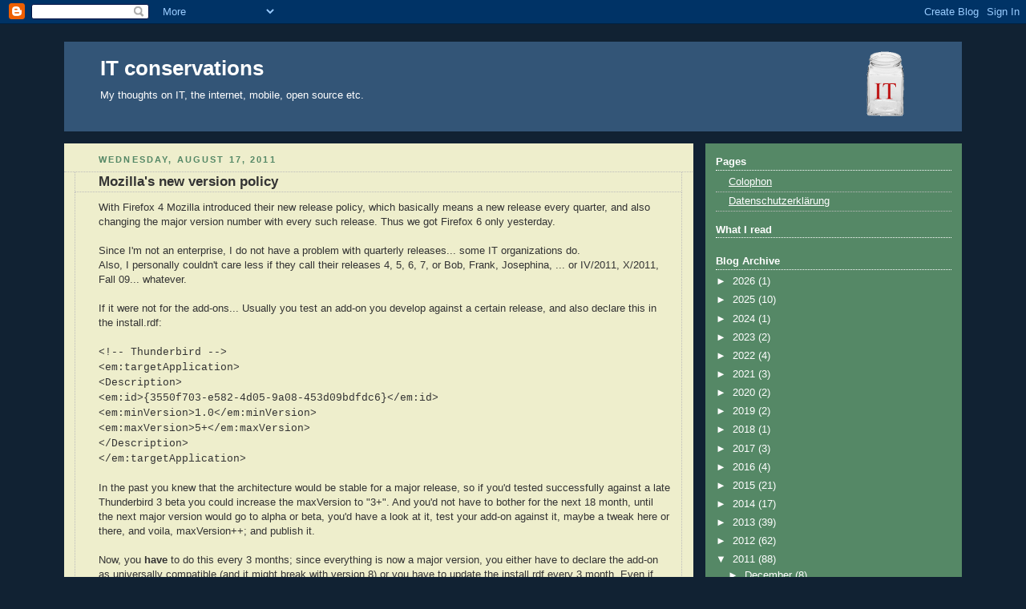

--- FILE ---
content_type: text/html; charset=UTF-8
request_url: http://www.it-conservations.com/2011/08/mozillas-new-version-policy.html
body_size: 14986
content:
<!DOCTYPE html>
<html xmlns='http://www.w3.org/1999/xhtml' xmlns:b='http://www.google.com/2005/gml/b' xmlns:data='http://www.google.com/2005/gml/data' xmlns:expr='http://www.google.com/2005/gml/expr'>
<head>
<link href='https://www.blogger.com/static/v1/widgets/2944754296-widget_css_bundle.css' rel='stylesheet' type='text/css'/>
<meta content='text/html; charset=UTF-8' http-equiv='Content-Type'/>
<meta content='blogger' name='generator'/>
<link href='http://www.it-conservations.com/favicon.ico' rel='icon' type='image/x-icon'/>
<link href='http://www.it-conservations.com/2011/08/mozillas-new-version-policy.html' rel='canonical'/>
<link rel="alternate" type="application/atom+xml" title="IT conservations - Atom" href="http://www.it-conservations.com/feeds/posts/default" />
<link rel="alternate" type="application/rss+xml" title="IT conservations - RSS" href="http://www.it-conservations.com/feeds/posts/default?alt=rss" />
<link rel="service.post" type="application/atom+xml" title="IT conservations - Atom" href="https://www.blogger.com/feeds/20631714/posts/default" />

<link rel="alternate" type="application/atom+xml" title="IT conservations - Atom" href="http://www.it-conservations.com/feeds/2282191342469466254/comments/default" />
<!--Can't find substitution for tag [blog.ieCssRetrofitLinks]-->
<meta content='http://www.it-conservations.com/2011/08/mozillas-new-version-policy.html' property='og:url'/>
<meta content='Mozilla&#39;s new version policy' property='og:title'/>
<meta content='With Firefox 4 Mozilla introduced their new release policy, which basically means a new release every quarter, and also changing the major v...' property='og:description'/>
<title>IT conservations: Mozilla's new version policy</title>
<!-- g+ -->
<link href='https://plus.google.com/b/109226908608894589699/' rel='publisher'/><script src='https://apis.google.com/js/plusone.js' type='text/javascript'></script>
<!-- /g+ -->
<style id='page-skin-1' type='text/css'><!--
/*
Blogger Template Style
Name:     Rounders 3
Designer: Douglas Bowman
URL:      www.stopdesign.com
Date:     27 Feb 2004
Updated by: Blogger Team
Modified: Roman Brandl, 24.06.2007 10:20
*/
/* Variable definitions
====================
<Variable name="mainBgColor" description="Main Background Color"
type="color" default="#eec">
<Variable name="mainTextColor" description="Text Color" type="color"
default="#333">
<Variable name="postTitleColor" description="Post Title Color" type="color"
default="#333">
<Variable name="dateHeaderColor" description="Date Header Color"
type="color" default="#586">
<Variable name="borderColor" description="Post Border Color" type="color"
default="#bbb">
<Variable name="mainLinkColor" description="Link Color" type="color"
default="#456">
<Variable name="mainVisitedLinkColor" description="Visited Link Color"
type="color" default="#234">
<Variable name="titleBgColor" description="Page Header Background Color"
type="color" default="#357">
<Variable name="titleTextColor" description="Blog Title Color"
type="color" default="#fff">
<Variable name="topSidebarHeaderColor"
description="Top Sidebar Title Color"
type="color" default="#fff">
<Variable name="topSidebarBgColor"
description="Top Sidebar Background Color"
type="color" default="#586">
<Variable name="topSidebarTextColor" description="Top Sidebar Text Color"
type="color" default="#fff">
<Variable name="topSidebarLinkColor" description="Top Sidebar Link Color"
type="color" default="#fff">
<Variable name="topSidebarVisitedLinkColor"
description="Top Sidebar Visited Link Color"
type="color" default="#fff">
<Variable name="bottomSidebarHeaderColor"
description="Bottom Sidebar Title Color"
type="color" default="#abc">
<Variable name="bottomSidebarLinkColor"
description="Bottom Sidebar Link Color"
type="color" default="#99ddbb">
<Variable name="bottomSidebarVisitedLinkColor"
description="Bottom Sidebar Visited Link Color"
type="color" default="#ffffff">
<Variable name="bodyFont" description="Text Font" type="font"
default="normal normal 100% 'Trebuchet MS',Verdana,Arial,Sans-serif">
<Variable name="pageTitleFont" description="Blog Title Font" type="font"
default="normal bold 200% 'Trebuchet MS',Verdana,Arial,Sans-serif">
<Variable name="descriptionFont" description="Blog Description Font" type="font"
default="normal normal 100% 'Trebuchet MS',Verdana,Arial,Sans-serif">
<Variable name="headerFont" description="Sidebar Title Font" type="font"
default="normal bold 100% 'Trebuchet MS',Verdana,Arial,Sans-serif">
<Variable name="postTitleFont" description="Post Title Font" type="font"
default="normal bold 135% 'Trebuchet MS',Verdana,Arial,Sans-serif">
*/
body {
background:#123;
margin:0;
text-align:center;
line-height: 1.5em;
font: x-small Trebuchet MS, Verdana, Arial, Sans-serif;
color:#333333;
font-size/* */:/**/small;
font-size: /**/small;
}
blockquote {
text-align: left;
font-style: italic;
background-color: #F2F2F2;
padding: 0.5em;
margin: 0.5em 0em 0.5em 0em ;
border-left: thin solid black;
}
blockquote > p {
text-align: left;
font-style: italic;
background-color: #F2F2F2;
padding: 0.5em;
margin: 0em 0em 0em 0em ;
border-left: thin solid black;
}
/* Page Structure
*/
/* The images which help create rounded corners depend on the
following widths and measurements. If you want to change
these measurements, the images will also need to change.
*/
#outer-wrapper {
width:1120px; /* statt 940 -> 740px */
margin:0 auto;
text-align:left;
font: normal normal 100% 'Trebuchet MS',Verdana,Arial,Sans-serif;
}
#main-wrap1 {
width:785px; /* statt 685 -> 485px; */
float:left;
background:#eeeecc url("http://members.a1.net/brandlr/corners_main_bot.gif") no-repeat left bottom; /* "http://www.blogblog.com/rounder  s3/corners_main_bot.gif" */
margin:15px 0 0;
padding:0 0 10px;
color:#333333;
font-size:97%;
line-height:1.5em;
word-wrap: break-word; /* fix for long text breaking sidebar float in IE */
overflow: hidden;     /* fix for long non-text content breaking IE sidebar float */
}
#main-wrap2 {
float:left;
width:100%;
background:url("http://members.a1.net/brandlr/corners_main_top.gif") no-repeat left top; /* "http://members.a1.net/brandlr/corners_main_top.gif" */
padding:10px 0 0;
}
#main {
background:url("http://members.a1.net/brandlr/rails_main.gif") repeat-y;
padding:0;
}
#sidebar-wrap {
width:320px;
float:right;
margin:15px 0 0;
font-size:97%;
line-height:1.5em;
word-wrap: break-word; /* fix for long text breaking sidebar float in IE */
overflow: hidden;     /* fix for long non-text content breaking IE sidebar float */
}
.main .widget {
margin-top: 4px;
width: 768px; /* statt 668 -> 468px; */
padding: 0 13px;
}
.main .Blog {
margin: 0;
padding: 0;
width: 784px; /* statt 685 -> 484px; */
}
/* romans fix for the li p... sequence that staroffice adds */
ul li p {
display:inline;
}
/* Links
*/
a:link {
color: #445566;
}
a:visited {
color: #223344;
}
a:hover {
color: #223344;
}
a img {
border-width:0;
}
/* Blog Header
*/
#header-wrapper {
background:#335577 url("http://members.a1.net/brandlr/corners_cap_top.gif") no-repeat left top;
margin:22px 0 0 0;
padding:8px 0 0 0;
color:#ffffff;
}
#header {
background:url("http://members.a1.net/brandlr/corners_cap_bot.gif") no-repeat left bottom;
padding:0 15px 8px;
}
#header h1 {
margin:0;
padding:10px 30px 5px;
line-height:1.2em;
font: normal bold 200% 'Trebuchet MS',Verdana,Arial,Sans-serif;
}
#header a,
#header a:visited {
text-decoration:none;
color: #ffffff;
}
#header .description {
margin:0;
padding:5px 30px 10px;
line-height:1.5em;
font: normal normal 100% 'Trebuchet MS',Verdana,Arial,Sans-serif;
}
/* Posts
*/
h2.date-header {
margin:0 28px 0 43px;
font-size:85%;
line-height:2em;
text-transform:uppercase;
letter-spacing:.2em;
color:#558866;
}
.post {
margin:.3em 0 25px;
padding:0 13px;
border:1px dotted #bbbbbb;
border-width:1px 0;
}
.post h3 {
margin:0;
line-height:1.5em;
background:url("http://members.a1.net/brandlr/icon_arrow.gif") no-repeat 10px .5em;
display:block;
border:1px dotted #bbbbbb;
border-width:0 1px 1px;
padding:2px 14px 2px 29px;
color: #333333;
font: normal bold 135% 'Trebuchet MS',Verdana,Arial,Sans-serif;
}
.post h3 a, .post h3 a:visited {
text-decoration:none;
color: #333333;
}
a.title-link:hover {
background-color: #bbbbbb;
color: #333333;
}
.post-body {
border:1px dotted #bbbbbb;
border-width:0 1px 1px;
border-bottom-color:#eeeecc;
padding:10px 14px 1px 29px;
}
html>body .post-body {
border-bottom-width:0;
}
.post p {
margin:0 0 .75em;
}
.post-footer {
margin:0;
padding:2px 14px 2px 29px;
border:1px dotted #bbbbbb;
border-width:1px;
font-size:100%;
line-height:1.5em;
color: #666666;
}
.post-footer a img {
margin:0;
border:0;
}
.post-footer p {
margin: 0;
}
html>body .post-footer {
border-bottom-color:transparent;
}
.uncustomized-post-template .post-footer {
text-align: right;
}
.uncustomized-post-template .post-author,
.uncustomized-post-template .post-timestamp {
display: block;
float: left;
text-align:left;
margin-right: 4px;
}
.post-footer a {
color: #456;
}
.post-footer a:hover {
color: #234;
}
a.comment-link {
/* IE5.0/Win doesn't apply padding to inline elements,
so we hide these two declarations from it */
background/* */:/**/url("http://www.blogblog.com/rounders/2icon_comment.gif") no-repeat 0 45%;
padding-left:14px;
}
html>body a.comment-link {
/* Respecified, for IE5/Mac's benefit */
background:url("http://members.a1.net/brandlr/icon_comment.gif") no-repeat 0 45%;
padding-left:14px;
}
.post img {
margin:0 0 5px 0;
padding:4px;
/*  border:1px solid #bbbbbb;
*/  }
blockquote {
margin:.75em 0;
border:1px dotted #bbbbbb;
border-width:1px 0;
padding:5px 15px;
color: #558866;
}
.post blockquote p {
margin:.5em 0;
}
#blog-pager-newer-link {
float: left;
margin-left: 13px;
}
#blog-pager-older-link {
float: right;
margin-right: 13px;
}
#blog-pager {
text-align: center;
}
.feed-links {
clear: both;
line-height: 2.5em;
margin-left: 13px;
}
/* Comments
*/
#comments {
margin:-25px 13px 0;
border:1px dotted #bbbbbb;
border-width:0 1px 1px;
padding:20px 0 15px 0;
}
#comments h4 {
margin:0 0 10px;
padding:0 14px 2px 29px;
border-bottom:1px dotted #bbbbbb;
font-size:120%;
line-height:1.4em;
color:#333333;
}
#comments-block {
margin:0 15px 0 9px;
}
.comment-author {
background:url("http://members.a1.net/brandlr/icon_comment.gif") no-repeat 2px .3em;
margin:.5em 0;
padding:0 0 0 20px;
font-weight:bold;
}
.comment-body {
margin:0 0 1.25em;
padding:0 0 0 20px;
}
.comment-body p {
margin:0 0 .5em;
}
.comment-footer {
margin:0 0 .5em;
padding:0 0 .75em 20px;
}
.comment-footer a:link {
color: #333;
}
.deleted-comment {
font-style:italic;
color:gray;
}
/* Profile
*/
.profile-img {
float: left;
margin: 5px 5px 5px 0;
border: 4px solid #ffffff;
}
.profile-datablock {
margin:0 15px .5em 0;
padding-top:8px;
}
.profile-link {
background:url("http://members.a1.net/brandlr/icon_profile.gif") no-repeat 0 .1em;
padding-left:15px;
font-weight:bold;
}
.profile-textblock {
clear: both;
margin: 0;
}
.sidebar .clear, .main .widget .clear {
clear: both;
}
#sidebartop-wrap {
background:#558866 url("http://members.a1.net/brandlr/corners_prof_bot.gif") no-repeat left bottom;
margin:0px 0px 15px;
padding:0px 0px 10px;
color:#ffffff;
}
#sidebartop-wrap2 {
background:url("http://members.a1.net/brandlr/corners_prof_top.gif") no-repeat left top;
padding: 10px 0 0;
margin:0;
border-width:0;
}
#sidebartop h2 {
line-height:1.5em;
color:#ffffff;
border-bottom: 1px dotted #ffffff;
font: normal bold 100% 'Trebuchet MS',Verdana,Arial,Sans-serif;
margin-bottom: 0.5em;
}
#sidebartop a {
color: #ffffff;
}
#sidebartop a:hover {
color: #ffffff;
}
#sidebartop a:visited {
color: #ffffff;
}
#sidebar a {
color: #99ddbb;
}
#sidebar a:hover,
#sidebar a:visited {
color: #ffffff;
}
/* Sidebar Boxes
*/
.sidebar .widget {
margin:.5em 13px 1.25em;
padding:0 0px;
}
.widget-content {
margin-top: 0.5em;
}
#sidebarbottom-wrap1 {
background:#335577 url("http://members.a1.net/brandlr/corners_prof_top.gif") no-repeat left top;
margin:0 0 15px;
padding:10px 0 0;
color: #ffffff;
}
#sidebarbottom-wrap2 {
background:url("http://members.a1.net/brandlr/corners_prof_bot.gif") no-repeat left bottom;
padding:8px 0px 8px;
}
.sidebar h2 {
margin:0 0 .5em 0;
padding:0 0 .2em;
line-height:1.5em;
font:normal bold 100% 'Trebuchet MS',Verdana,Arial,Sans-serif;
}
.sidebar ul {
list-style:none;
margin:0 0 1.25em;
padding:0 0px;
}
.sidebar ul li {
background:url("http://members.a1.net/brandlr/icon_arrow_sm.gif") no-repeat 2px .25em;
margin:0;
padding:0 0 3px 16px;
margin-bottom:3px;
border-bottom:1px dotted #bbbbbb;
line-height:1.4em;
}
.sidebar p {
margin:0 0 .6em;
}
#sidebar h2 {
color: #aabbcc;
border-bottom: 1px dotted #aabbcc;
}
/* Footer
*/
#footer-wrap1 {
clear:both;
margin:0;
padding:15px 0 0;
}
#footer-wrap2 {
background:#335577 url("http://members.a1.net/brandlr/corners_cap_top.gif") no-repeat left top;
padding:8px 0 0;
color:#ffffff;
}
#footer {
background:url("http://members.a1.net/brandlr/corners_cap_bot.gif") no-repeat left bottom;
padding:8px 15px 8px;
}
#footer hr {display:none;}
#footer p {margin:0;}
#footer a {color:#ffffff;}
/** Page structure tweaks for layout editor wireframe */
body#layout #main-wrap1,
body#layout #sidebar-wrap,
body#layout #header-wrapper {
margin-top: 0;
}
body#layout #header, body#layout #header-wrapper,
body#layout #outer-wrapper {
margin-left:0,
margin-right: 0;
padding: 0;
}
body#layout #outer-wrapper {
width: 730px;
}
body#layout #footer-wrap1 {
padding-top: 0;
}

--></style>
<link href='https://www.blogger.com/dyn-css/authorization.css?targetBlogID=20631714&amp;zx=3cfce8b4-2898-47b3-a09f-46f2338939b5' media='none' onload='if(media!=&#39;all&#39;)media=&#39;all&#39;' rel='stylesheet'/><noscript><link href='https://www.blogger.com/dyn-css/authorization.css?targetBlogID=20631714&amp;zx=3cfce8b4-2898-47b3-a09f-46f2338939b5' rel='stylesheet'/></noscript>
<meta name='google-adsense-platform-account' content='ca-host-pub-1556223355139109'/>
<meta name='google-adsense-platform-domain' content='blogspot.com'/>

</head>
<body>
<div class='navbar section' id='navbar'><div class='widget Navbar' data-version='1' id='Navbar1'><script type="text/javascript">
    function setAttributeOnload(object, attribute, val) {
      if(window.addEventListener) {
        window.addEventListener('load',
          function(){ object[attribute] = val; }, false);
      } else {
        window.attachEvent('onload', function(){ object[attribute] = val; });
      }
    }
  </script>
<div id="navbar-iframe-container"></div>
<script type="text/javascript" src="https://apis.google.com/js/platform.js"></script>
<script type="text/javascript">
      gapi.load("gapi.iframes:gapi.iframes.style.bubble", function() {
        if (gapi.iframes && gapi.iframes.getContext) {
          gapi.iframes.getContext().openChild({
              url: 'https://www.blogger.com/navbar/20631714?po\x3d2282191342469466254\x26origin\x3dhttp://www.it-conservations.com',
              where: document.getElementById("navbar-iframe-container"),
              id: "navbar-iframe"
          });
        }
      });
    </script><script type="text/javascript">
(function() {
var script = document.createElement('script');
script.type = 'text/javascript';
script.src = '//pagead2.googlesyndication.com/pagead/js/google_top_exp.js';
var head = document.getElementsByTagName('head')[0];
if (head) {
head.appendChild(script);
}})();
</script>
</div></div>
<script type='text/javascript'>
  var addDiggItLinkTo = function(postId, postUrl)
  {
    var linkHolder = document.getElementById('digg-link-'+postId);
    var childNode = document.createElement('a');
    var contentText = encodeURIComponent(postUrl);
    var diggUrl = "http://digg.com/submit?phase=2&url=" + encodeURIComponent(postUrl).slice(0,250) + "&title=&bodytext=&topic=programming";
    var imgNode = document.createElement("img");
    imgNode.setAttribute("alt", "Digg!");
    imgNode.setAttribute("src", "http://digg.com/img/badges/16x16-digg-thumb.png");
    imgNode.setAttribute("width", "16");
    childNode.appendChild(imgNode);
    childNode.setAttribute('href',diggUrl);
    childNode.setAttribute('target','blank');
    linkHolder.appendChild(childNode);
 }
 
  var addDeliLinkTo = function(postId, postUrl, postTitle)
  {
    var linkHolder = document.getElementById('deli-link-'+postId);
    var childNode = document.createElement("a");
    var contentText = encodeURIComponent(postUrl);
    var deliUrl = "http://del.icio.us/post?url=" +  encodeURIComponent(postUrl)+"&title=" + encodeURIComponent(postTitle);
    

    var imgNode = document.createElement("img");
    imgNode.setAttribute("alt", "add to del.icio.us");
    imgNode.setAttribute("src", "http://images.del.icio.us/static/img/delicious.small.gif");
    childNode.appendChild(imgNode);
    childNode.setAttribute('href',deliUrl);
    childNode.setAttribute('target','blank');
    linkHolder.appendChild(childNode);
 }
 </script>
<div id='outer-wrapper'>
<div id='header-wrapper'>
<div class='header section' id='header'><div class='widget Header' data-version='1' id='Header1'>
<div id='header-inner' style='background-image: url("https://blogger.googleusercontent.com/img/b/R29vZ2xl/AVvXsEiWZe6i8zOixdeGR8UO4OXNHbWv1epEsDRpIJ01s1d4cE07DqF02tH_3aHuqFQGsZuS-5Jbcjz9swX8UHpwB4twmnRsto9xJCsOPB48X_2rFcAdGYQJO9ZfGMJI9H1uooJy92XE/s1600/it-glasl-hdr.png"); background-position: left; width: 1040px; min-height: 96px; _height: 96px; background-repeat: no-repeat; '>
<div class='titlewrapper' style='background: transparent'>
<h1 class='title' style='background: transparent; border-width: 0px'>
<a href='http://www.it-conservations.com/'>
IT conservations
</a>
</h1>
</div>
<div class='descriptionwrapper'>
<p class='description'><span>My thoughts on IT, the internet, mobile, open source etc.</span></p>
</div>
</div>
</div></div>
</div>
<div id='main-wrap1'><div id='main-wrap2'>
<div class='main section' id='main'><div class='widget Blog' data-version='1' id='Blog1'>
<div class='blog-posts hfeed'>

          <div class="date-outer">
        
<h2 class='date-header'><span>Wednesday, August 17, 2011</span></h2>

          <div class="date-posts">
        
<div class='post-outer'>
<div class='post hentry'>
<a name='2282191342469466254'></a>
<h3 class='post-title entry-title'>
Mozilla's new version policy
</h3>
<div class='post-header'>
<div class='post-header-line-1'></div>
</div>
<div class='post-body entry-content' id='post-body-2282191342469466254'>
With Firefox 4 Mozilla introduced their new release policy, which basically means a new release every quarter, and also changing the major version number with every such release. Thus we got Firefox 6 only yesterday.<br />
<br />
Since I'm not an enterprise, I do not have a problem with quarterly releases... some IT organizations do.<br />
Also, I personally couldn't care less if they call their releases 4, 5, 6, 7, or Bob, Frank, Josephina, ... or IV/2011, X/2011, Fall 09... whatever.<br />
<br />
If it were not for the add-ons... Usually you test an add-on you develop against a certain release, and also declare this in the install.rdf:<br />
<br />
<span style="font-family: &quot;Courier New&quot;,Courier,monospace;">&lt;!-- Thunderbird --&gt;</span><br style="font-family: &quot;Courier New&quot;,Courier,monospace;" /><span style="font-family: &quot;Courier New&quot;,Courier,monospace;">    &lt;em:targetApplication&gt;</span><br style="font-family: &quot;Courier New&quot;,Courier,monospace;" /><span style="font-family: &quot;Courier New&quot;,Courier,monospace;">     &lt;Description&gt;</span><br style="font-family: &quot;Courier New&quot;,Courier,monospace;" /><span style="font-family: &quot;Courier New&quot;,Courier,monospace;">       &lt;em:id&gt;{3550f703-e582-4d05-9a08-453d09bdfdc6}&lt;/em:id&gt;</span><br style="font-family: &quot;Courier New&quot;,Courier,monospace;" /><span style="font-family: &quot;Courier New&quot;,Courier,monospace;">       &lt;em:minVersion&gt;1.0&lt;/em:minVersion&gt;</span><br style="font-family: &quot;Courier New&quot;,Courier,monospace;" /><span style="font-family: &quot;Courier New&quot;,Courier,monospace;">       &lt;em:maxVersion&gt;5+&lt;/em:maxVersion&gt;</span><br style="font-family: &quot;Courier New&quot;,Courier,monospace;" /><span style="font-family: &quot;Courier New&quot;,Courier,monospace;">     &lt;/Description&gt;</span><br style="font-family: &quot;Courier New&quot;,Courier,monospace;" /><span style="font-family: &quot;Courier New&quot;,Courier,monospace;">    &lt;/em:targetApplication&gt;</span><br />
<br />
In the past you knew that the architecture would be stable for a major release, so if you'd tested successfully against a late Thunderbird 3 beta you could increase the maxVersion to "3+". And you'd not have to bother for the next 18 month, until the next major version would go to alpha or beta, you'd have a look at it, test your add-on against it, maybe a tweak here or there, and voila, maxVersion++; and publish it.<br />
<br />
Now, you <b>have</b> to do this every 3 months; since everything is now a major version, you either have to declare the add-on as universally compatible (and it might break with version 8) or you have to update the install.rdf every 3 month. Even if there is no major change in Firefox or Thunderbird (as this week with v6).<br />
<br />
From a users perspective the same happens, with every update you'll see a couple of add-ons as "incompatible" and disabled. And you either go to your profile and patch the install.rdf (which is what I do) or you have to wait a couple of days (at least) until the developers publish the new "version".<br />
<br />
True for both Firefox and Thunderbird.<br />
Somewhat annoying. There's a reason why the separation of major and minor version number has been introduced a couple of decades ago...<br />
<br />
<br />
<br />
<div style='clear: both;'></div>
</div>
<div class='post-footer'>
<div class='post-footer-line post-footer-line-1'><span class='post-author vcard'>
Posted by
<span class='fn'>
<a href='https://www.blogger.com/profile/08175981164786441497' rel='author' title='author profile'>
Roman
</a>
</span>
</span>
<span class='post-timestamp'>
at
<a class='timestamp-link' href='http://www.it-conservations.com/2011/08/mozillas-new-version-policy.html' rel='bookmark' title='permanent link'><abbr class='published' title='2011-08-17T10:03:00+02:00'>10:03</abbr></a>
</span>
<span class='post-icons'>
<span class='item-action'>
<a href='https://www.blogger.com/email-post/20631714/2282191342469466254' title='Email Post'>
<img alt='' class='icon-action' height='13' src='http://img1.blogblog.com/img/icon18_email.gif' width='18'/>
</a>
</span>
<span class='item-control blog-admin pid-820274491'>
<a href='https://www.blogger.com/post-edit.g?blogID=20631714&postID=2282191342469466254&from=pencil' title='Edit Post'>
<img alt='' class='icon-action' height='18' src='https://resources.blogblog.com/img/icon18_edit_allbkg.gif' width='18'/>
</a>
</span>
</span>
<div class='post-share-buttons goog-inline-block'>
<a class='goog-inline-block share-button sb-email' href='https://www.blogger.com/share-post.g?blogID=20631714&postID=2282191342469466254&target=email' target='_blank' title='Email This'><span class='share-button-link-text'>Email This</span></a><a class='goog-inline-block share-button sb-blog' href='https://www.blogger.com/share-post.g?blogID=20631714&postID=2282191342469466254&target=blog' onclick='window.open(this.href, "_blank", "height=270,width=475"); return false;' target='_blank' title='BlogThis!'><span class='share-button-link-text'>BlogThis!</span></a><a class='goog-inline-block share-button sb-twitter' href='https://www.blogger.com/share-post.g?blogID=20631714&postID=2282191342469466254&target=twitter' target='_blank' title='Share to X'><span class='share-button-link-text'>Share to X</span></a><a class='goog-inline-block share-button sb-facebook' href='https://www.blogger.com/share-post.g?blogID=20631714&postID=2282191342469466254&target=facebook' onclick='window.open(this.href, "_blank", "height=430,width=640"); return false;' target='_blank' title='Share to Facebook'><span class='share-button-link-text'>Share to Facebook</span></a><a class='goog-inline-block share-button sb-pinterest' href='https://www.blogger.com/share-post.g?blogID=20631714&postID=2282191342469466254&target=pinterest' target='_blank' title='Share to Pinterest'><span class='share-button-link-text'>Share to Pinterest</span></a>
</div>
</div>
<div class='post-footer-line post-footer-line-2'><span class='post-labels'>
Labels:
<a href='http://www.it-conservations.com/search/label/development' rel='tag'>development</a>,
<a href='http://www.it-conservations.com/search/label/extension' rel='tag'>extension</a>,
<a href='http://www.it-conservations.com/search/label/Firefox' rel='tag'>Firefox</a>,
<a href='http://www.it-conservations.com/search/label/mozilla' rel='tag'>mozilla</a>,
<a href='http://www.it-conservations.com/search/label/rant' rel='tag'>rant</a>,
<a href='http://www.it-conservations.com/search/label/thunderbird' rel='tag'>thunderbird</a>
</span>
</div>
<div class='post-footer-line post-footer-line-3'><span class='post-backlinks post-comment-link'>
</span>
<span class='post-comment-link'>
</span>
</div>
</div>
</div>
<div class='comments' id='comments'>
<a name='comments'></a>
<h4>No comments:</h4>
<div id='Blog1_comments-block-wrapper'>
<dl class='avatar-comment-indent' id='comments-block'>
</dl>
</div>
<p class='comment-footer'>
<a href='https://www.blogger.com/comment/fullpage/post/20631714/2282191342469466254' onclick=''>Post a Comment</a>
</p>
</div>
</div>

        </div></div>
      
</div>
<div class='blog-pager' id='blog-pager'>
<span id='blog-pager-newer-link'>
<a class='blog-pager-newer-link' href='http://www.it-conservations.com/2011/08/wtf-hp.html' id='Blog1_blog-pager-newer-link' title='Newer Post'>Newer Post</a>
</span>
<span id='blog-pager-older-link'>
<a class='blog-pager-older-link' href='http://www.it-conservations.com/2011/08/totally-un-applish.html' id='Blog1_blog-pager-older-link' title='Older Post'>Older Post</a>
</span>
<a class='home-link' href='http://www.it-conservations.com/'>Home</a>
</div>
<div class='clear'></div>
<div class='post-feeds'>
<div class='feed-links'>
Subscribe to:
<a class='feed-link' href='http://www.it-conservations.com/feeds/2282191342469466254/comments/default' target='_blank' type='application/atom+xml'>Post Comments (Atom)</a>
</div>
</div>
</div></div>
</div></div>
<div id='sidebar-wrap'>
<div id='sidebartop-wrap'><div id='sidebartop-wrap2'>
<div class='sidebar section' id='sidebartop'><div class='widget PageList' data-version='1' id='PageList1'>
<h2>Pages</h2>
<div class='widget-content'>
<ul>
<li>
<a href='http://www.it-conservations.com/p/colophon.html'>Colophon</a>
</li>
<li>
<a href='http://www.it-conservations.com/p/datenschutzerklarung.html'>Datenschutzerklärung</a>
</li>
</ul>
<div class='clear'></div>
</div>
</div><div class='widget HTML' data-version='1' id='HTML7'>
<h2 class='title'>What I read</h2>
<div class='widget-content'>
<table id="mytable" style="font-family: Geneva,Arial,Helvetica,sans-serif; font-size:10px;">
  </table>
   <script src="https://dl.dropboxusercontent.com/u/15408640/wir/whatiread-itc.js">
    </script><script>whatiread();</script>
</div>
<div class='clear'></div>
</div><div class='widget BlogArchive' data-version='1' id='BlogArchive1'>
<h2>Blog Archive</h2>
<div class='widget-content'>
<div id='ArchiveList'>
<div id='BlogArchive1_ArchiveList'>
<ul class='hierarchy'>
<li class='archivedate collapsed'>
<a class='toggle' href='javascript:void(0)'>
<span class='zippy'>

        &#9658;&#160;
      
</span>
</a>
<a class='post-count-link' href='http://www.it-conservations.com/2026/'>
2026
</a>
<span class='post-count' dir='ltr'>(1)</span>
<ul class='hierarchy'>
<li class='archivedate collapsed'>
<a class='toggle' href='javascript:void(0)'>
<span class='zippy'>

        &#9658;&#160;
      
</span>
</a>
<a class='post-count-link' href='http://www.it-conservations.com/2026/01/'>
January
</a>
<span class='post-count' dir='ltr'>(1)</span>
</li>
</ul>
</li>
</ul>
<ul class='hierarchy'>
<li class='archivedate collapsed'>
<a class='toggle' href='javascript:void(0)'>
<span class='zippy'>

        &#9658;&#160;
      
</span>
</a>
<a class='post-count-link' href='http://www.it-conservations.com/2025/'>
2025
</a>
<span class='post-count' dir='ltr'>(10)</span>
<ul class='hierarchy'>
<li class='archivedate collapsed'>
<a class='toggle' href='javascript:void(0)'>
<span class='zippy'>

        &#9658;&#160;
      
</span>
</a>
<a class='post-count-link' href='http://www.it-conservations.com/2025/12/'>
December
</a>
<span class='post-count' dir='ltr'>(5)</span>
</li>
</ul>
<ul class='hierarchy'>
<li class='archivedate collapsed'>
<a class='toggle' href='javascript:void(0)'>
<span class='zippy'>

        &#9658;&#160;
      
</span>
</a>
<a class='post-count-link' href='http://www.it-conservations.com/2025/11/'>
November
</a>
<span class='post-count' dir='ltr'>(1)</span>
</li>
</ul>
<ul class='hierarchy'>
<li class='archivedate collapsed'>
<a class='toggle' href='javascript:void(0)'>
<span class='zippy'>

        &#9658;&#160;
      
</span>
</a>
<a class='post-count-link' href='http://www.it-conservations.com/2025/10/'>
October
</a>
<span class='post-count' dir='ltr'>(1)</span>
</li>
</ul>
<ul class='hierarchy'>
<li class='archivedate collapsed'>
<a class='toggle' href='javascript:void(0)'>
<span class='zippy'>

        &#9658;&#160;
      
</span>
</a>
<a class='post-count-link' href='http://www.it-conservations.com/2025/07/'>
July
</a>
<span class='post-count' dir='ltr'>(1)</span>
</li>
</ul>
<ul class='hierarchy'>
<li class='archivedate collapsed'>
<a class='toggle' href='javascript:void(0)'>
<span class='zippy'>

        &#9658;&#160;
      
</span>
</a>
<a class='post-count-link' href='http://www.it-conservations.com/2025/05/'>
May
</a>
<span class='post-count' dir='ltr'>(2)</span>
</li>
</ul>
</li>
</ul>
<ul class='hierarchy'>
<li class='archivedate collapsed'>
<a class='toggle' href='javascript:void(0)'>
<span class='zippy'>

        &#9658;&#160;
      
</span>
</a>
<a class='post-count-link' href='http://www.it-conservations.com/2024/'>
2024
</a>
<span class='post-count' dir='ltr'>(1)</span>
<ul class='hierarchy'>
<li class='archivedate collapsed'>
<a class='toggle' href='javascript:void(0)'>
<span class='zippy'>

        &#9658;&#160;
      
</span>
</a>
<a class='post-count-link' href='http://www.it-conservations.com/2024/06/'>
June
</a>
<span class='post-count' dir='ltr'>(1)</span>
</li>
</ul>
</li>
</ul>
<ul class='hierarchy'>
<li class='archivedate collapsed'>
<a class='toggle' href='javascript:void(0)'>
<span class='zippy'>

        &#9658;&#160;
      
</span>
</a>
<a class='post-count-link' href='http://www.it-conservations.com/2023/'>
2023
</a>
<span class='post-count' dir='ltr'>(2)</span>
<ul class='hierarchy'>
<li class='archivedate collapsed'>
<a class='toggle' href='javascript:void(0)'>
<span class='zippy'>

        &#9658;&#160;
      
</span>
</a>
<a class='post-count-link' href='http://www.it-conservations.com/2023/12/'>
December
</a>
<span class='post-count' dir='ltr'>(1)</span>
</li>
</ul>
<ul class='hierarchy'>
<li class='archivedate collapsed'>
<a class='toggle' href='javascript:void(0)'>
<span class='zippy'>

        &#9658;&#160;
      
</span>
</a>
<a class='post-count-link' href='http://www.it-conservations.com/2023/04/'>
April
</a>
<span class='post-count' dir='ltr'>(1)</span>
</li>
</ul>
</li>
</ul>
<ul class='hierarchy'>
<li class='archivedate collapsed'>
<a class='toggle' href='javascript:void(0)'>
<span class='zippy'>

        &#9658;&#160;
      
</span>
</a>
<a class='post-count-link' href='http://www.it-conservations.com/2022/'>
2022
</a>
<span class='post-count' dir='ltr'>(4)</span>
<ul class='hierarchy'>
<li class='archivedate collapsed'>
<a class='toggle' href='javascript:void(0)'>
<span class='zippy'>

        &#9658;&#160;
      
</span>
</a>
<a class='post-count-link' href='http://www.it-conservations.com/2022/12/'>
December
</a>
<span class='post-count' dir='ltr'>(1)</span>
</li>
</ul>
<ul class='hierarchy'>
<li class='archivedate collapsed'>
<a class='toggle' href='javascript:void(0)'>
<span class='zippy'>

        &#9658;&#160;
      
</span>
</a>
<a class='post-count-link' href='http://www.it-conservations.com/2022/08/'>
August
</a>
<span class='post-count' dir='ltr'>(2)</span>
</li>
</ul>
<ul class='hierarchy'>
<li class='archivedate collapsed'>
<a class='toggle' href='javascript:void(0)'>
<span class='zippy'>

        &#9658;&#160;
      
</span>
</a>
<a class='post-count-link' href='http://www.it-conservations.com/2022/04/'>
April
</a>
<span class='post-count' dir='ltr'>(1)</span>
</li>
</ul>
</li>
</ul>
<ul class='hierarchy'>
<li class='archivedate collapsed'>
<a class='toggle' href='javascript:void(0)'>
<span class='zippy'>

        &#9658;&#160;
      
</span>
</a>
<a class='post-count-link' href='http://www.it-conservations.com/2021/'>
2021
</a>
<span class='post-count' dir='ltr'>(3)</span>
<ul class='hierarchy'>
<li class='archivedate collapsed'>
<a class='toggle' href='javascript:void(0)'>
<span class='zippy'>

        &#9658;&#160;
      
</span>
</a>
<a class='post-count-link' href='http://www.it-conservations.com/2021/07/'>
July
</a>
<span class='post-count' dir='ltr'>(1)</span>
</li>
</ul>
<ul class='hierarchy'>
<li class='archivedate collapsed'>
<a class='toggle' href='javascript:void(0)'>
<span class='zippy'>

        &#9658;&#160;
      
</span>
</a>
<a class='post-count-link' href='http://www.it-conservations.com/2021/04/'>
April
</a>
<span class='post-count' dir='ltr'>(1)</span>
</li>
</ul>
<ul class='hierarchy'>
<li class='archivedate collapsed'>
<a class='toggle' href='javascript:void(0)'>
<span class='zippy'>

        &#9658;&#160;
      
</span>
</a>
<a class='post-count-link' href='http://www.it-conservations.com/2021/01/'>
January
</a>
<span class='post-count' dir='ltr'>(1)</span>
</li>
</ul>
</li>
</ul>
<ul class='hierarchy'>
<li class='archivedate collapsed'>
<a class='toggle' href='javascript:void(0)'>
<span class='zippy'>

        &#9658;&#160;
      
</span>
</a>
<a class='post-count-link' href='http://www.it-conservations.com/2020/'>
2020
</a>
<span class='post-count' dir='ltr'>(2)</span>
<ul class='hierarchy'>
<li class='archivedate collapsed'>
<a class='toggle' href='javascript:void(0)'>
<span class='zippy'>

        &#9658;&#160;
      
</span>
</a>
<a class='post-count-link' href='http://www.it-conservations.com/2020/05/'>
May
</a>
<span class='post-count' dir='ltr'>(1)</span>
</li>
</ul>
<ul class='hierarchy'>
<li class='archivedate collapsed'>
<a class='toggle' href='javascript:void(0)'>
<span class='zippy'>

        &#9658;&#160;
      
</span>
</a>
<a class='post-count-link' href='http://www.it-conservations.com/2020/01/'>
January
</a>
<span class='post-count' dir='ltr'>(1)</span>
</li>
</ul>
</li>
</ul>
<ul class='hierarchy'>
<li class='archivedate collapsed'>
<a class='toggle' href='javascript:void(0)'>
<span class='zippy'>

        &#9658;&#160;
      
</span>
</a>
<a class='post-count-link' href='http://www.it-conservations.com/2019/'>
2019
</a>
<span class='post-count' dir='ltr'>(2)</span>
<ul class='hierarchy'>
<li class='archivedate collapsed'>
<a class='toggle' href='javascript:void(0)'>
<span class='zippy'>

        &#9658;&#160;
      
</span>
</a>
<a class='post-count-link' href='http://www.it-conservations.com/2019/10/'>
October
</a>
<span class='post-count' dir='ltr'>(1)</span>
</li>
</ul>
<ul class='hierarchy'>
<li class='archivedate collapsed'>
<a class='toggle' href='javascript:void(0)'>
<span class='zippy'>

        &#9658;&#160;
      
</span>
</a>
<a class='post-count-link' href='http://www.it-conservations.com/2019/02/'>
February
</a>
<span class='post-count' dir='ltr'>(1)</span>
</li>
</ul>
</li>
</ul>
<ul class='hierarchy'>
<li class='archivedate collapsed'>
<a class='toggle' href='javascript:void(0)'>
<span class='zippy'>

        &#9658;&#160;
      
</span>
</a>
<a class='post-count-link' href='http://www.it-conservations.com/2018/'>
2018
</a>
<span class='post-count' dir='ltr'>(1)</span>
<ul class='hierarchy'>
<li class='archivedate collapsed'>
<a class='toggle' href='javascript:void(0)'>
<span class='zippy'>

        &#9658;&#160;
      
</span>
</a>
<a class='post-count-link' href='http://www.it-conservations.com/2018/12/'>
December
</a>
<span class='post-count' dir='ltr'>(1)</span>
</li>
</ul>
</li>
</ul>
<ul class='hierarchy'>
<li class='archivedate collapsed'>
<a class='toggle' href='javascript:void(0)'>
<span class='zippy'>

        &#9658;&#160;
      
</span>
</a>
<a class='post-count-link' href='http://www.it-conservations.com/2017/'>
2017
</a>
<span class='post-count' dir='ltr'>(3)</span>
<ul class='hierarchy'>
<li class='archivedate collapsed'>
<a class='toggle' href='javascript:void(0)'>
<span class='zippy'>

        &#9658;&#160;
      
</span>
</a>
<a class='post-count-link' href='http://www.it-conservations.com/2017/09/'>
September
</a>
<span class='post-count' dir='ltr'>(1)</span>
</li>
</ul>
<ul class='hierarchy'>
<li class='archivedate collapsed'>
<a class='toggle' href='javascript:void(0)'>
<span class='zippy'>

        &#9658;&#160;
      
</span>
</a>
<a class='post-count-link' href='http://www.it-conservations.com/2017/07/'>
July
</a>
<span class='post-count' dir='ltr'>(1)</span>
</li>
</ul>
<ul class='hierarchy'>
<li class='archivedate collapsed'>
<a class='toggle' href='javascript:void(0)'>
<span class='zippy'>

        &#9658;&#160;
      
</span>
</a>
<a class='post-count-link' href='http://www.it-conservations.com/2017/04/'>
April
</a>
<span class='post-count' dir='ltr'>(1)</span>
</li>
</ul>
</li>
</ul>
<ul class='hierarchy'>
<li class='archivedate collapsed'>
<a class='toggle' href='javascript:void(0)'>
<span class='zippy'>

        &#9658;&#160;
      
</span>
</a>
<a class='post-count-link' href='http://www.it-conservations.com/2016/'>
2016
</a>
<span class='post-count' dir='ltr'>(4)</span>
<ul class='hierarchy'>
<li class='archivedate collapsed'>
<a class='toggle' href='javascript:void(0)'>
<span class='zippy'>

        &#9658;&#160;
      
</span>
</a>
<a class='post-count-link' href='http://www.it-conservations.com/2016/04/'>
April
</a>
<span class='post-count' dir='ltr'>(2)</span>
</li>
</ul>
<ul class='hierarchy'>
<li class='archivedate collapsed'>
<a class='toggle' href='javascript:void(0)'>
<span class='zippy'>

        &#9658;&#160;
      
</span>
</a>
<a class='post-count-link' href='http://www.it-conservations.com/2016/02/'>
February
</a>
<span class='post-count' dir='ltr'>(1)</span>
</li>
</ul>
<ul class='hierarchy'>
<li class='archivedate collapsed'>
<a class='toggle' href='javascript:void(0)'>
<span class='zippy'>

        &#9658;&#160;
      
</span>
</a>
<a class='post-count-link' href='http://www.it-conservations.com/2016/01/'>
January
</a>
<span class='post-count' dir='ltr'>(1)</span>
</li>
</ul>
</li>
</ul>
<ul class='hierarchy'>
<li class='archivedate collapsed'>
<a class='toggle' href='javascript:void(0)'>
<span class='zippy'>

        &#9658;&#160;
      
</span>
</a>
<a class='post-count-link' href='http://www.it-conservations.com/2015/'>
2015
</a>
<span class='post-count' dir='ltr'>(21)</span>
<ul class='hierarchy'>
<li class='archivedate collapsed'>
<a class='toggle' href='javascript:void(0)'>
<span class='zippy'>

        &#9658;&#160;
      
</span>
</a>
<a class='post-count-link' href='http://www.it-conservations.com/2015/12/'>
December
</a>
<span class='post-count' dir='ltr'>(1)</span>
</li>
</ul>
<ul class='hierarchy'>
<li class='archivedate collapsed'>
<a class='toggle' href='javascript:void(0)'>
<span class='zippy'>

        &#9658;&#160;
      
</span>
</a>
<a class='post-count-link' href='http://www.it-conservations.com/2015/11/'>
November
</a>
<span class='post-count' dir='ltr'>(1)</span>
</li>
</ul>
<ul class='hierarchy'>
<li class='archivedate collapsed'>
<a class='toggle' href='javascript:void(0)'>
<span class='zippy'>

        &#9658;&#160;
      
</span>
</a>
<a class='post-count-link' href='http://www.it-conservations.com/2015/09/'>
September
</a>
<span class='post-count' dir='ltr'>(3)</span>
</li>
</ul>
<ul class='hierarchy'>
<li class='archivedate collapsed'>
<a class='toggle' href='javascript:void(0)'>
<span class='zippy'>

        &#9658;&#160;
      
</span>
</a>
<a class='post-count-link' href='http://www.it-conservations.com/2015/08/'>
August
</a>
<span class='post-count' dir='ltr'>(1)</span>
</li>
</ul>
<ul class='hierarchy'>
<li class='archivedate collapsed'>
<a class='toggle' href='javascript:void(0)'>
<span class='zippy'>

        &#9658;&#160;
      
</span>
</a>
<a class='post-count-link' href='http://www.it-conservations.com/2015/07/'>
July
</a>
<span class='post-count' dir='ltr'>(4)</span>
</li>
</ul>
<ul class='hierarchy'>
<li class='archivedate collapsed'>
<a class='toggle' href='javascript:void(0)'>
<span class='zippy'>

        &#9658;&#160;
      
</span>
</a>
<a class='post-count-link' href='http://www.it-conservations.com/2015/06/'>
June
</a>
<span class='post-count' dir='ltr'>(1)</span>
</li>
</ul>
<ul class='hierarchy'>
<li class='archivedate collapsed'>
<a class='toggle' href='javascript:void(0)'>
<span class='zippy'>

        &#9658;&#160;
      
</span>
</a>
<a class='post-count-link' href='http://www.it-conservations.com/2015/05/'>
May
</a>
<span class='post-count' dir='ltr'>(1)</span>
</li>
</ul>
<ul class='hierarchy'>
<li class='archivedate collapsed'>
<a class='toggle' href='javascript:void(0)'>
<span class='zippy'>

        &#9658;&#160;
      
</span>
</a>
<a class='post-count-link' href='http://www.it-conservations.com/2015/04/'>
April
</a>
<span class='post-count' dir='ltr'>(4)</span>
</li>
</ul>
<ul class='hierarchy'>
<li class='archivedate collapsed'>
<a class='toggle' href='javascript:void(0)'>
<span class='zippy'>

        &#9658;&#160;
      
</span>
</a>
<a class='post-count-link' href='http://www.it-conservations.com/2015/03/'>
March
</a>
<span class='post-count' dir='ltr'>(2)</span>
</li>
</ul>
<ul class='hierarchy'>
<li class='archivedate collapsed'>
<a class='toggle' href='javascript:void(0)'>
<span class='zippy'>

        &#9658;&#160;
      
</span>
</a>
<a class='post-count-link' href='http://www.it-conservations.com/2015/02/'>
February
</a>
<span class='post-count' dir='ltr'>(2)</span>
</li>
</ul>
<ul class='hierarchy'>
<li class='archivedate collapsed'>
<a class='toggle' href='javascript:void(0)'>
<span class='zippy'>

        &#9658;&#160;
      
</span>
</a>
<a class='post-count-link' href='http://www.it-conservations.com/2015/01/'>
January
</a>
<span class='post-count' dir='ltr'>(1)</span>
</li>
</ul>
</li>
</ul>
<ul class='hierarchy'>
<li class='archivedate collapsed'>
<a class='toggle' href='javascript:void(0)'>
<span class='zippy'>

        &#9658;&#160;
      
</span>
</a>
<a class='post-count-link' href='http://www.it-conservations.com/2014/'>
2014
</a>
<span class='post-count' dir='ltr'>(17)</span>
<ul class='hierarchy'>
<li class='archivedate collapsed'>
<a class='toggle' href='javascript:void(0)'>
<span class='zippy'>

        &#9658;&#160;
      
</span>
</a>
<a class='post-count-link' href='http://www.it-conservations.com/2014/12/'>
December
</a>
<span class='post-count' dir='ltr'>(4)</span>
</li>
</ul>
<ul class='hierarchy'>
<li class='archivedate collapsed'>
<a class='toggle' href='javascript:void(0)'>
<span class='zippy'>

        &#9658;&#160;
      
</span>
</a>
<a class='post-count-link' href='http://www.it-conservations.com/2014/11/'>
November
</a>
<span class='post-count' dir='ltr'>(1)</span>
</li>
</ul>
<ul class='hierarchy'>
<li class='archivedate collapsed'>
<a class='toggle' href='javascript:void(0)'>
<span class='zippy'>

        &#9658;&#160;
      
</span>
</a>
<a class='post-count-link' href='http://www.it-conservations.com/2014/10/'>
October
</a>
<span class='post-count' dir='ltr'>(1)</span>
</li>
</ul>
<ul class='hierarchy'>
<li class='archivedate collapsed'>
<a class='toggle' href='javascript:void(0)'>
<span class='zippy'>

        &#9658;&#160;
      
</span>
</a>
<a class='post-count-link' href='http://www.it-conservations.com/2014/08/'>
August
</a>
<span class='post-count' dir='ltr'>(1)</span>
</li>
</ul>
<ul class='hierarchy'>
<li class='archivedate collapsed'>
<a class='toggle' href='javascript:void(0)'>
<span class='zippy'>

        &#9658;&#160;
      
</span>
</a>
<a class='post-count-link' href='http://www.it-conservations.com/2014/07/'>
July
</a>
<span class='post-count' dir='ltr'>(2)</span>
</li>
</ul>
<ul class='hierarchy'>
<li class='archivedate collapsed'>
<a class='toggle' href='javascript:void(0)'>
<span class='zippy'>

        &#9658;&#160;
      
</span>
</a>
<a class='post-count-link' href='http://www.it-conservations.com/2014/06/'>
June
</a>
<span class='post-count' dir='ltr'>(1)</span>
</li>
</ul>
<ul class='hierarchy'>
<li class='archivedate collapsed'>
<a class='toggle' href='javascript:void(0)'>
<span class='zippy'>

        &#9658;&#160;
      
</span>
</a>
<a class='post-count-link' href='http://www.it-conservations.com/2014/05/'>
May
</a>
<span class='post-count' dir='ltr'>(2)</span>
</li>
</ul>
<ul class='hierarchy'>
<li class='archivedate collapsed'>
<a class='toggle' href='javascript:void(0)'>
<span class='zippy'>

        &#9658;&#160;
      
</span>
</a>
<a class='post-count-link' href='http://www.it-conservations.com/2014/03/'>
March
</a>
<span class='post-count' dir='ltr'>(2)</span>
</li>
</ul>
<ul class='hierarchy'>
<li class='archivedate collapsed'>
<a class='toggle' href='javascript:void(0)'>
<span class='zippy'>

        &#9658;&#160;
      
</span>
</a>
<a class='post-count-link' href='http://www.it-conservations.com/2014/02/'>
February
</a>
<span class='post-count' dir='ltr'>(2)</span>
</li>
</ul>
<ul class='hierarchy'>
<li class='archivedate collapsed'>
<a class='toggle' href='javascript:void(0)'>
<span class='zippy'>

        &#9658;&#160;
      
</span>
</a>
<a class='post-count-link' href='http://www.it-conservations.com/2014/01/'>
January
</a>
<span class='post-count' dir='ltr'>(1)</span>
</li>
</ul>
</li>
</ul>
<ul class='hierarchy'>
<li class='archivedate collapsed'>
<a class='toggle' href='javascript:void(0)'>
<span class='zippy'>

        &#9658;&#160;
      
</span>
</a>
<a class='post-count-link' href='http://www.it-conservations.com/2013/'>
2013
</a>
<span class='post-count' dir='ltr'>(39)</span>
<ul class='hierarchy'>
<li class='archivedate collapsed'>
<a class='toggle' href='javascript:void(0)'>
<span class='zippy'>

        &#9658;&#160;
      
</span>
</a>
<a class='post-count-link' href='http://www.it-conservations.com/2013/12/'>
December
</a>
<span class='post-count' dir='ltr'>(7)</span>
</li>
</ul>
<ul class='hierarchy'>
<li class='archivedate collapsed'>
<a class='toggle' href='javascript:void(0)'>
<span class='zippy'>

        &#9658;&#160;
      
</span>
</a>
<a class='post-count-link' href='http://www.it-conservations.com/2013/11/'>
November
</a>
<span class='post-count' dir='ltr'>(1)</span>
</li>
</ul>
<ul class='hierarchy'>
<li class='archivedate collapsed'>
<a class='toggle' href='javascript:void(0)'>
<span class='zippy'>

        &#9658;&#160;
      
</span>
</a>
<a class='post-count-link' href='http://www.it-conservations.com/2013/10/'>
October
</a>
<span class='post-count' dir='ltr'>(1)</span>
</li>
</ul>
<ul class='hierarchy'>
<li class='archivedate collapsed'>
<a class='toggle' href='javascript:void(0)'>
<span class='zippy'>

        &#9658;&#160;
      
</span>
</a>
<a class='post-count-link' href='http://www.it-conservations.com/2013/09/'>
September
</a>
<span class='post-count' dir='ltr'>(5)</span>
</li>
</ul>
<ul class='hierarchy'>
<li class='archivedate collapsed'>
<a class='toggle' href='javascript:void(0)'>
<span class='zippy'>

        &#9658;&#160;
      
</span>
</a>
<a class='post-count-link' href='http://www.it-conservations.com/2013/08/'>
August
</a>
<span class='post-count' dir='ltr'>(2)</span>
</li>
</ul>
<ul class='hierarchy'>
<li class='archivedate collapsed'>
<a class='toggle' href='javascript:void(0)'>
<span class='zippy'>

        &#9658;&#160;
      
</span>
</a>
<a class='post-count-link' href='http://www.it-conservations.com/2013/07/'>
July
</a>
<span class='post-count' dir='ltr'>(3)</span>
</li>
</ul>
<ul class='hierarchy'>
<li class='archivedate collapsed'>
<a class='toggle' href='javascript:void(0)'>
<span class='zippy'>

        &#9658;&#160;
      
</span>
</a>
<a class='post-count-link' href='http://www.it-conservations.com/2013/06/'>
June
</a>
<span class='post-count' dir='ltr'>(4)</span>
</li>
</ul>
<ul class='hierarchy'>
<li class='archivedate collapsed'>
<a class='toggle' href='javascript:void(0)'>
<span class='zippy'>

        &#9658;&#160;
      
</span>
</a>
<a class='post-count-link' href='http://www.it-conservations.com/2013/05/'>
May
</a>
<span class='post-count' dir='ltr'>(5)</span>
</li>
</ul>
<ul class='hierarchy'>
<li class='archivedate collapsed'>
<a class='toggle' href='javascript:void(0)'>
<span class='zippy'>

        &#9658;&#160;
      
</span>
</a>
<a class='post-count-link' href='http://www.it-conservations.com/2013/04/'>
April
</a>
<span class='post-count' dir='ltr'>(2)</span>
</li>
</ul>
<ul class='hierarchy'>
<li class='archivedate collapsed'>
<a class='toggle' href='javascript:void(0)'>
<span class='zippy'>

        &#9658;&#160;
      
</span>
</a>
<a class='post-count-link' href='http://www.it-conservations.com/2013/03/'>
March
</a>
<span class='post-count' dir='ltr'>(4)</span>
</li>
</ul>
<ul class='hierarchy'>
<li class='archivedate collapsed'>
<a class='toggle' href='javascript:void(0)'>
<span class='zippy'>

        &#9658;&#160;
      
</span>
</a>
<a class='post-count-link' href='http://www.it-conservations.com/2013/02/'>
February
</a>
<span class='post-count' dir='ltr'>(3)</span>
</li>
</ul>
<ul class='hierarchy'>
<li class='archivedate collapsed'>
<a class='toggle' href='javascript:void(0)'>
<span class='zippy'>

        &#9658;&#160;
      
</span>
</a>
<a class='post-count-link' href='http://www.it-conservations.com/2013/01/'>
January
</a>
<span class='post-count' dir='ltr'>(2)</span>
</li>
</ul>
</li>
</ul>
<ul class='hierarchy'>
<li class='archivedate collapsed'>
<a class='toggle' href='javascript:void(0)'>
<span class='zippy'>

        &#9658;&#160;
      
</span>
</a>
<a class='post-count-link' href='http://www.it-conservations.com/2012/'>
2012
</a>
<span class='post-count' dir='ltr'>(62)</span>
<ul class='hierarchy'>
<li class='archivedate collapsed'>
<a class='toggle' href='javascript:void(0)'>
<span class='zippy'>

        &#9658;&#160;
      
</span>
</a>
<a class='post-count-link' href='http://www.it-conservations.com/2012/12/'>
December
</a>
<span class='post-count' dir='ltr'>(4)</span>
</li>
</ul>
<ul class='hierarchy'>
<li class='archivedate collapsed'>
<a class='toggle' href='javascript:void(0)'>
<span class='zippy'>

        &#9658;&#160;
      
</span>
</a>
<a class='post-count-link' href='http://www.it-conservations.com/2012/11/'>
November
</a>
<span class='post-count' dir='ltr'>(6)</span>
</li>
</ul>
<ul class='hierarchy'>
<li class='archivedate collapsed'>
<a class='toggle' href='javascript:void(0)'>
<span class='zippy'>

        &#9658;&#160;
      
</span>
</a>
<a class='post-count-link' href='http://www.it-conservations.com/2012/10/'>
October
</a>
<span class='post-count' dir='ltr'>(6)</span>
</li>
</ul>
<ul class='hierarchy'>
<li class='archivedate collapsed'>
<a class='toggle' href='javascript:void(0)'>
<span class='zippy'>

        &#9658;&#160;
      
</span>
</a>
<a class='post-count-link' href='http://www.it-conservations.com/2012/09/'>
September
</a>
<span class='post-count' dir='ltr'>(3)</span>
</li>
</ul>
<ul class='hierarchy'>
<li class='archivedate collapsed'>
<a class='toggle' href='javascript:void(0)'>
<span class='zippy'>

        &#9658;&#160;
      
</span>
</a>
<a class='post-count-link' href='http://www.it-conservations.com/2012/08/'>
August
</a>
<span class='post-count' dir='ltr'>(9)</span>
</li>
</ul>
<ul class='hierarchy'>
<li class='archivedate collapsed'>
<a class='toggle' href='javascript:void(0)'>
<span class='zippy'>

        &#9658;&#160;
      
</span>
</a>
<a class='post-count-link' href='http://www.it-conservations.com/2012/07/'>
July
</a>
<span class='post-count' dir='ltr'>(4)</span>
</li>
</ul>
<ul class='hierarchy'>
<li class='archivedate collapsed'>
<a class='toggle' href='javascript:void(0)'>
<span class='zippy'>

        &#9658;&#160;
      
</span>
</a>
<a class='post-count-link' href='http://www.it-conservations.com/2012/06/'>
June
</a>
<span class='post-count' dir='ltr'>(5)</span>
</li>
</ul>
<ul class='hierarchy'>
<li class='archivedate collapsed'>
<a class='toggle' href='javascript:void(0)'>
<span class='zippy'>

        &#9658;&#160;
      
</span>
</a>
<a class='post-count-link' href='http://www.it-conservations.com/2012/05/'>
May
</a>
<span class='post-count' dir='ltr'>(8)</span>
</li>
</ul>
<ul class='hierarchy'>
<li class='archivedate collapsed'>
<a class='toggle' href='javascript:void(0)'>
<span class='zippy'>

        &#9658;&#160;
      
</span>
</a>
<a class='post-count-link' href='http://www.it-conservations.com/2012/04/'>
April
</a>
<span class='post-count' dir='ltr'>(3)</span>
</li>
</ul>
<ul class='hierarchy'>
<li class='archivedate collapsed'>
<a class='toggle' href='javascript:void(0)'>
<span class='zippy'>

        &#9658;&#160;
      
</span>
</a>
<a class='post-count-link' href='http://www.it-conservations.com/2012/03/'>
March
</a>
<span class='post-count' dir='ltr'>(6)</span>
</li>
</ul>
<ul class='hierarchy'>
<li class='archivedate collapsed'>
<a class='toggle' href='javascript:void(0)'>
<span class='zippy'>

        &#9658;&#160;
      
</span>
</a>
<a class='post-count-link' href='http://www.it-conservations.com/2012/02/'>
February
</a>
<span class='post-count' dir='ltr'>(4)</span>
</li>
</ul>
<ul class='hierarchy'>
<li class='archivedate collapsed'>
<a class='toggle' href='javascript:void(0)'>
<span class='zippy'>

        &#9658;&#160;
      
</span>
</a>
<a class='post-count-link' href='http://www.it-conservations.com/2012/01/'>
January
</a>
<span class='post-count' dir='ltr'>(4)</span>
</li>
</ul>
</li>
</ul>
<ul class='hierarchy'>
<li class='archivedate expanded'>
<a class='toggle' href='javascript:void(0)'>
<span class='zippy toggle-open'>

        &#9660;&#160;
      
</span>
</a>
<a class='post-count-link' href='http://www.it-conservations.com/2011/'>
2011
</a>
<span class='post-count' dir='ltr'>(88)</span>
<ul class='hierarchy'>
<li class='archivedate collapsed'>
<a class='toggle' href='javascript:void(0)'>
<span class='zippy'>

        &#9658;&#160;
      
</span>
</a>
<a class='post-count-link' href='http://www.it-conservations.com/2011/12/'>
December
</a>
<span class='post-count' dir='ltr'>(8)</span>
</li>
</ul>
<ul class='hierarchy'>
<li class='archivedate collapsed'>
<a class='toggle' href='javascript:void(0)'>
<span class='zippy'>

        &#9658;&#160;
      
</span>
</a>
<a class='post-count-link' href='http://www.it-conservations.com/2011/11/'>
November
</a>
<span class='post-count' dir='ltr'>(10)</span>
</li>
</ul>
<ul class='hierarchy'>
<li class='archivedate collapsed'>
<a class='toggle' href='javascript:void(0)'>
<span class='zippy'>

        &#9658;&#160;
      
</span>
</a>
<a class='post-count-link' href='http://www.it-conservations.com/2011/10/'>
October
</a>
<span class='post-count' dir='ltr'>(10)</span>
</li>
</ul>
<ul class='hierarchy'>
<li class='archivedate collapsed'>
<a class='toggle' href='javascript:void(0)'>
<span class='zippy'>

        &#9658;&#160;
      
</span>
</a>
<a class='post-count-link' href='http://www.it-conservations.com/2011/09/'>
September
</a>
<span class='post-count' dir='ltr'>(8)</span>
</li>
</ul>
<ul class='hierarchy'>
<li class='archivedate expanded'>
<a class='toggle' href='javascript:void(0)'>
<span class='zippy toggle-open'>

        &#9660;&#160;
      
</span>
</a>
<a class='post-count-link' href='http://www.it-conservations.com/2011/08/'>
August
</a>
<span class='post-count' dir='ltr'>(7)</span>
<ul class='posts'>
<li><a href='http://www.it-conservations.com/2011/08/android-call-reminder.html'>Android Call Reminder</a></li>
<li><a href='http://www.it-conservations.com/2011/08/android-sms-client-replacement.html'>Android SMS client replacement</a></li>
<li><a href='http://www.it-conservations.com/2011/08/wtf-hp.html'>WTF HP?</a></li>
<li><a href='http://www.it-conservations.com/2011/08/mozillas-new-version-policy.html'>Mozilla&#39;s new version policy</a></li>
<li><a href='http://www.it-conservations.com/2011/08/totally-un-applish.html'>Totally un-applish</a></li>
<li><a href='http://www.it-conservations.com/2011/08/recommendations.html'>Recommendations</a></li>
<li><a href='http://www.it-conservations.com/2011/08/uk-public-wifi-disappointment.html'>UK Public Wifi - A Disappointment</a></li>
</ul>
</li>
</ul>
<ul class='hierarchy'>
<li class='archivedate collapsed'>
<a class='toggle' href='javascript:void(0)'>
<span class='zippy'>

        &#9658;&#160;
      
</span>
</a>
<a class='post-count-link' href='http://www.it-conservations.com/2011/07/'>
July
</a>
<span class='post-count' dir='ltr'>(5)</span>
</li>
</ul>
<ul class='hierarchy'>
<li class='archivedate collapsed'>
<a class='toggle' href='javascript:void(0)'>
<span class='zippy'>

        &#9658;&#160;
      
</span>
</a>
<a class='post-count-link' href='http://www.it-conservations.com/2011/06/'>
June
</a>
<span class='post-count' dir='ltr'>(5)</span>
</li>
</ul>
<ul class='hierarchy'>
<li class='archivedate collapsed'>
<a class='toggle' href='javascript:void(0)'>
<span class='zippy'>

        &#9658;&#160;
      
</span>
</a>
<a class='post-count-link' href='http://www.it-conservations.com/2011/05/'>
May
</a>
<span class='post-count' dir='ltr'>(4)</span>
</li>
</ul>
<ul class='hierarchy'>
<li class='archivedate collapsed'>
<a class='toggle' href='javascript:void(0)'>
<span class='zippy'>

        &#9658;&#160;
      
</span>
</a>
<a class='post-count-link' href='http://www.it-conservations.com/2011/04/'>
April
</a>
<span class='post-count' dir='ltr'>(4)</span>
</li>
</ul>
<ul class='hierarchy'>
<li class='archivedate collapsed'>
<a class='toggle' href='javascript:void(0)'>
<span class='zippy'>

        &#9658;&#160;
      
</span>
</a>
<a class='post-count-link' href='http://www.it-conservations.com/2011/03/'>
March
</a>
<span class='post-count' dir='ltr'>(9)</span>
</li>
</ul>
<ul class='hierarchy'>
<li class='archivedate collapsed'>
<a class='toggle' href='javascript:void(0)'>
<span class='zippy'>

        &#9658;&#160;
      
</span>
</a>
<a class='post-count-link' href='http://www.it-conservations.com/2011/02/'>
February
</a>
<span class='post-count' dir='ltr'>(4)</span>
</li>
</ul>
<ul class='hierarchy'>
<li class='archivedate collapsed'>
<a class='toggle' href='javascript:void(0)'>
<span class='zippy'>

        &#9658;&#160;
      
</span>
</a>
<a class='post-count-link' href='http://www.it-conservations.com/2011/01/'>
January
</a>
<span class='post-count' dir='ltr'>(14)</span>
</li>
</ul>
</li>
</ul>
<ul class='hierarchy'>
<li class='archivedate collapsed'>
<a class='toggle' href='javascript:void(0)'>
<span class='zippy'>

        &#9658;&#160;
      
</span>
</a>
<a class='post-count-link' href='http://www.it-conservations.com/2010/'>
2010
</a>
<span class='post-count' dir='ltr'>(79)</span>
<ul class='hierarchy'>
<li class='archivedate collapsed'>
<a class='toggle' href='javascript:void(0)'>
<span class='zippy'>

        &#9658;&#160;
      
</span>
</a>
<a class='post-count-link' href='http://www.it-conservations.com/2010/12/'>
December
</a>
<span class='post-count' dir='ltr'>(7)</span>
</li>
</ul>
<ul class='hierarchy'>
<li class='archivedate collapsed'>
<a class='toggle' href='javascript:void(0)'>
<span class='zippy'>

        &#9658;&#160;
      
</span>
</a>
<a class='post-count-link' href='http://www.it-conservations.com/2010/11/'>
November
</a>
<span class='post-count' dir='ltr'>(5)</span>
</li>
</ul>
<ul class='hierarchy'>
<li class='archivedate collapsed'>
<a class='toggle' href='javascript:void(0)'>
<span class='zippy'>

        &#9658;&#160;
      
</span>
</a>
<a class='post-count-link' href='http://www.it-conservations.com/2010/10/'>
October
</a>
<span class='post-count' dir='ltr'>(5)</span>
</li>
</ul>
<ul class='hierarchy'>
<li class='archivedate collapsed'>
<a class='toggle' href='javascript:void(0)'>
<span class='zippy'>

        &#9658;&#160;
      
</span>
</a>
<a class='post-count-link' href='http://www.it-conservations.com/2010/09/'>
September
</a>
<span class='post-count' dir='ltr'>(3)</span>
</li>
</ul>
<ul class='hierarchy'>
<li class='archivedate collapsed'>
<a class='toggle' href='javascript:void(0)'>
<span class='zippy'>

        &#9658;&#160;
      
</span>
</a>
<a class='post-count-link' href='http://www.it-conservations.com/2010/08/'>
August
</a>
<span class='post-count' dir='ltr'>(5)</span>
</li>
</ul>
<ul class='hierarchy'>
<li class='archivedate collapsed'>
<a class='toggle' href='javascript:void(0)'>
<span class='zippy'>

        &#9658;&#160;
      
</span>
</a>
<a class='post-count-link' href='http://www.it-conservations.com/2010/07/'>
July
</a>
<span class='post-count' dir='ltr'>(8)</span>
</li>
</ul>
<ul class='hierarchy'>
<li class='archivedate collapsed'>
<a class='toggle' href='javascript:void(0)'>
<span class='zippy'>

        &#9658;&#160;
      
</span>
</a>
<a class='post-count-link' href='http://www.it-conservations.com/2010/06/'>
June
</a>
<span class='post-count' dir='ltr'>(12)</span>
</li>
</ul>
<ul class='hierarchy'>
<li class='archivedate collapsed'>
<a class='toggle' href='javascript:void(0)'>
<span class='zippy'>

        &#9658;&#160;
      
</span>
</a>
<a class='post-count-link' href='http://www.it-conservations.com/2010/05/'>
May
</a>
<span class='post-count' dir='ltr'>(10)</span>
</li>
</ul>
<ul class='hierarchy'>
<li class='archivedate collapsed'>
<a class='toggle' href='javascript:void(0)'>
<span class='zippy'>

        &#9658;&#160;
      
</span>
</a>
<a class='post-count-link' href='http://www.it-conservations.com/2010/04/'>
April
</a>
<span class='post-count' dir='ltr'>(2)</span>
</li>
</ul>
<ul class='hierarchy'>
<li class='archivedate collapsed'>
<a class='toggle' href='javascript:void(0)'>
<span class='zippy'>

        &#9658;&#160;
      
</span>
</a>
<a class='post-count-link' href='http://www.it-conservations.com/2010/03/'>
March
</a>
<span class='post-count' dir='ltr'>(7)</span>
</li>
</ul>
<ul class='hierarchy'>
<li class='archivedate collapsed'>
<a class='toggle' href='javascript:void(0)'>
<span class='zippy'>

        &#9658;&#160;
      
</span>
</a>
<a class='post-count-link' href='http://www.it-conservations.com/2010/02/'>
February
</a>
<span class='post-count' dir='ltr'>(5)</span>
</li>
</ul>
<ul class='hierarchy'>
<li class='archivedate collapsed'>
<a class='toggle' href='javascript:void(0)'>
<span class='zippy'>

        &#9658;&#160;
      
</span>
</a>
<a class='post-count-link' href='http://www.it-conservations.com/2010/01/'>
January
</a>
<span class='post-count' dir='ltr'>(10)</span>
</li>
</ul>
</li>
</ul>
<ul class='hierarchy'>
<li class='archivedate collapsed'>
<a class='toggle' href='javascript:void(0)'>
<span class='zippy'>

        &#9658;&#160;
      
</span>
</a>
<a class='post-count-link' href='http://www.it-conservations.com/2009/'>
2009
</a>
<span class='post-count' dir='ltr'>(60)</span>
<ul class='hierarchy'>
<li class='archivedate collapsed'>
<a class='toggle' href='javascript:void(0)'>
<span class='zippy'>

        &#9658;&#160;
      
</span>
</a>
<a class='post-count-link' href='http://www.it-conservations.com/2009/12/'>
December
</a>
<span class='post-count' dir='ltr'>(4)</span>
</li>
</ul>
<ul class='hierarchy'>
<li class='archivedate collapsed'>
<a class='toggle' href='javascript:void(0)'>
<span class='zippy'>

        &#9658;&#160;
      
</span>
</a>
<a class='post-count-link' href='http://www.it-conservations.com/2009/11/'>
November
</a>
<span class='post-count' dir='ltr'>(4)</span>
</li>
</ul>
<ul class='hierarchy'>
<li class='archivedate collapsed'>
<a class='toggle' href='javascript:void(0)'>
<span class='zippy'>

        &#9658;&#160;
      
</span>
</a>
<a class='post-count-link' href='http://www.it-conservations.com/2009/10/'>
October
</a>
<span class='post-count' dir='ltr'>(5)</span>
</li>
</ul>
<ul class='hierarchy'>
<li class='archivedate collapsed'>
<a class='toggle' href='javascript:void(0)'>
<span class='zippy'>

        &#9658;&#160;
      
</span>
</a>
<a class='post-count-link' href='http://www.it-conservations.com/2009/09/'>
September
</a>
<span class='post-count' dir='ltr'>(7)</span>
</li>
</ul>
<ul class='hierarchy'>
<li class='archivedate collapsed'>
<a class='toggle' href='javascript:void(0)'>
<span class='zippy'>

        &#9658;&#160;
      
</span>
</a>
<a class='post-count-link' href='http://www.it-conservations.com/2009/08/'>
August
</a>
<span class='post-count' dir='ltr'>(7)</span>
</li>
</ul>
<ul class='hierarchy'>
<li class='archivedate collapsed'>
<a class='toggle' href='javascript:void(0)'>
<span class='zippy'>

        &#9658;&#160;
      
</span>
</a>
<a class='post-count-link' href='http://www.it-conservations.com/2009/07/'>
July
</a>
<span class='post-count' dir='ltr'>(7)</span>
</li>
</ul>
<ul class='hierarchy'>
<li class='archivedate collapsed'>
<a class='toggle' href='javascript:void(0)'>
<span class='zippy'>

        &#9658;&#160;
      
</span>
</a>
<a class='post-count-link' href='http://www.it-conservations.com/2009/06/'>
June
</a>
<span class='post-count' dir='ltr'>(1)</span>
</li>
</ul>
<ul class='hierarchy'>
<li class='archivedate collapsed'>
<a class='toggle' href='javascript:void(0)'>
<span class='zippy'>

        &#9658;&#160;
      
</span>
</a>
<a class='post-count-link' href='http://www.it-conservations.com/2009/05/'>
May
</a>
<span class='post-count' dir='ltr'>(5)</span>
</li>
</ul>
<ul class='hierarchy'>
<li class='archivedate collapsed'>
<a class='toggle' href='javascript:void(0)'>
<span class='zippy'>

        &#9658;&#160;
      
</span>
</a>
<a class='post-count-link' href='http://www.it-conservations.com/2009/04/'>
April
</a>
<span class='post-count' dir='ltr'>(5)</span>
</li>
</ul>
<ul class='hierarchy'>
<li class='archivedate collapsed'>
<a class='toggle' href='javascript:void(0)'>
<span class='zippy'>

        &#9658;&#160;
      
</span>
</a>
<a class='post-count-link' href='http://www.it-conservations.com/2009/03/'>
March
</a>
<span class='post-count' dir='ltr'>(2)</span>
</li>
</ul>
<ul class='hierarchy'>
<li class='archivedate collapsed'>
<a class='toggle' href='javascript:void(0)'>
<span class='zippy'>

        &#9658;&#160;
      
</span>
</a>
<a class='post-count-link' href='http://www.it-conservations.com/2009/02/'>
February
</a>
<span class='post-count' dir='ltr'>(6)</span>
</li>
</ul>
<ul class='hierarchy'>
<li class='archivedate collapsed'>
<a class='toggle' href='javascript:void(0)'>
<span class='zippy'>

        &#9658;&#160;
      
</span>
</a>
<a class='post-count-link' href='http://www.it-conservations.com/2009/01/'>
January
</a>
<span class='post-count' dir='ltr'>(7)</span>
</li>
</ul>
</li>
</ul>
<ul class='hierarchy'>
<li class='archivedate collapsed'>
<a class='toggle' href='javascript:void(0)'>
<span class='zippy'>

        &#9658;&#160;
      
</span>
</a>
<a class='post-count-link' href='http://www.it-conservations.com/2008/'>
2008
</a>
<span class='post-count' dir='ltr'>(132)</span>
<ul class='hierarchy'>
<li class='archivedate collapsed'>
<a class='toggle' href='javascript:void(0)'>
<span class='zippy'>

        &#9658;&#160;
      
</span>
</a>
<a class='post-count-link' href='http://www.it-conservations.com/2008/12/'>
December
</a>
<span class='post-count' dir='ltr'>(11)</span>
</li>
</ul>
<ul class='hierarchy'>
<li class='archivedate collapsed'>
<a class='toggle' href='javascript:void(0)'>
<span class='zippy'>

        &#9658;&#160;
      
</span>
</a>
<a class='post-count-link' href='http://www.it-conservations.com/2008/11/'>
November
</a>
<span class='post-count' dir='ltr'>(5)</span>
</li>
</ul>
<ul class='hierarchy'>
<li class='archivedate collapsed'>
<a class='toggle' href='javascript:void(0)'>
<span class='zippy'>

        &#9658;&#160;
      
</span>
</a>
<a class='post-count-link' href='http://www.it-conservations.com/2008/10/'>
October
</a>
<span class='post-count' dir='ltr'>(11)</span>
</li>
</ul>
<ul class='hierarchy'>
<li class='archivedate collapsed'>
<a class='toggle' href='javascript:void(0)'>
<span class='zippy'>

        &#9658;&#160;
      
</span>
</a>
<a class='post-count-link' href='http://www.it-conservations.com/2008/09/'>
September
</a>
<span class='post-count' dir='ltr'>(6)</span>
</li>
</ul>
<ul class='hierarchy'>
<li class='archivedate collapsed'>
<a class='toggle' href='javascript:void(0)'>
<span class='zippy'>

        &#9658;&#160;
      
</span>
</a>
<a class='post-count-link' href='http://www.it-conservations.com/2008/08/'>
August
</a>
<span class='post-count' dir='ltr'>(7)</span>
</li>
</ul>
<ul class='hierarchy'>
<li class='archivedate collapsed'>
<a class='toggle' href='javascript:void(0)'>
<span class='zippy'>

        &#9658;&#160;
      
</span>
</a>
<a class='post-count-link' href='http://www.it-conservations.com/2008/07/'>
July
</a>
<span class='post-count' dir='ltr'>(7)</span>
</li>
</ul>
<ul class='hierarchy'>
<li class='archivedate collapsed'>
<a class='toggle' href='javascript:void(0)'>
<span class='zippy'>

        &#9658;&#160;
      
</span>
</a>
<a class='post-count-link' href='http://www.it-conservations.com/2008/06/'>
June
</a>
<span class='post-count' dir='ltr'>(20)</span>
</li>
</ul>
<ul class='hierarchy'>
<li class='archivedate collapsed'>
<a class='toggle' href='javascript:void(0)'>
<span class='zippy'>

        &#9658;&#160;
      
</span>
</a>
<a class='post-count-link' href='http://www.it-conservations.com/2008/05/'>
May
</a>
<span class='post-count' dir='ltr'>(10)</span>
</li>
</ul>
<ul class='hierarchy'>
<li class='archivedate collapsed'>
<a class='toggle' href='javascript:void(0)'>
<span class='zippy'>

        &#9658;&#160;
      
</span>
</a>
<a class='post-count-link' href='http://www.it-conservations.com/2008/04/'>
April
</a>
<span class='post-count' dir='ltr'>(12)</span>
</li>
</ul>
<ul class='hierarchy'>
<li class='archivedate collapsed'>
<a class='toggle' href='javascript:void(0)'>
<span class='zippy'>

        &#9658;&#160;
      
</span>
</a>
<a class='post-count-link' href='http://www.it-conservations.com/2008/03/'>
March
</a>
<span class='post-count' dir='ltr'>(7)</span>
</li>
</ul>
<ul class='hierarchy'>
<li class='archivedate collapsed'>
<a class='toggle' href='javascript:void(0)'>
<span class='zippy'>

        &#9658;&#160;
      
</span>
</a>
<a class='post-count-link' href='http://www.it-conservations.com/2008/02/'>
February
</a>
<span class='post-count' dir='ltr'>(20)</span>
</li>
</ul>
<ul class='hierarchy'>
<li class='archivedate collapsed'>
<a class='toggle' href='javascript:void(0)'>
<span class='zippy'>

        &#9658;&#160;
      
</span>
</a>
<a class='post-count-link' href='http://www.it-conservations.com/2008/01/'>
January
</a>
<span class='post-count' dir='ltr'>(16)</span>
</li>
</ul>
</li>
</ul>
<ul class='hierarchy'>
<li class='archivedate collapsed'>
<a class='toggle' href='javascript:void(0)'>
<span class='zippy'>

        &#9658;&#160;
      
</span>
</a>
<a class='post-count-link' href='http://www.it-conservations.com/2007/'>
2007
</a>
<span class='post-count' dir='ltr'>(241)</span>
<ul class='hierarchy'>
<li class='archivedate collapsed'>
<a class='toggle' href='javascript:void(0)'>
<span class='zippy'>

        &#9658;&#160;
      
</span>
</a>
<a class='post-count-link' href='http://www.it-conservations.com/2007/12/'>
December
</a>
<span class='post-count' dir='ltr'>(27)</span>
</li>
</ul>
<ul class='hierarchy'>
<li class='archivedate collapsed'>
<a class='toggle' href='javascript:void(0)'>
<span class='zippy'>

        &#9658;&#160;
      
</span>
</a>
<a class='post-count-link' href='http://www.it-conservations.com/2007/11/'>
November
</a>
<span class='post-count' dir='ltr'>(14)</span>
</li>
</ul>
<ul class='hierarchy'>
<li class='archivedate collapsed'>
<a class='toggle' href='javascript:void(0)'>
<span class='zippy'>

        &#9658;&#160;
      
</span>
</a>
<a class='post-count-link' href='http://www.it-conservations.com/2007/10/'>
October
</a>
<span class='post-count' dir='ltr'>(21)</span>
</li>
</ul>
<ul class='hierarchy'>
<li class='archivedate collapsed'>
<a class='toggle' href='javascript:void(0)'>
<span class='zippy'>

        &#9658;&#160;
      
</span>
</a>
<a class='post-count-link' href='http://www.it-conservations.com/2007/09/'>
September
</a>
<span class='post-count' dir='ltr'>(21)</span>
</li>
</ul>
<ul class='hierarchy'>
<li class='archivedate collapsed'>
<a class='toggle' href='javascript:void(0)'>
<span class='zippy'>

        &#9658;&#160;
      
</span>
</a>
<a class='post-count-link' href='http://www.it-conservations.com/2007/08/'>
August
</a>
<span class='post-count' dir='ltr'>(30)</span>
</li>
</ul>
<ul class='hierarchy'>
<li class='archivedate collapsed'>
<a class='toggle' href='javascript:void(0)'>
<span class='zippy'>

        &#9658;&#160;
      
</span>
</a>
<a class='post-count-link' href='http://www.it-conservations.com/2007/07/'>
July
</a>
<span class='post-count' dir='ltr'>(14)</span>
</li>
</ul>
<ul class='hierarchy'>
<li class='archivedate collapsed'>
<a class='toggle' href='javascript:void(0)'>
<span class='zippy'>

        &#9658;&#160;
      
</span>
</a>
<a class='post-count-link' href='http://www.it-conservations.com/2007/06/'>
June
</a>
<span class='post-count' dir='ltr'>(32)</span>
</li>
</ul>
<ul class='hierarchy'>
<li class='archivedate collapsed'>
<a class='toggle' href='javascript:void(0)'>
<span class='zippy'>

        &#9658;&#160;
      
</span>
</a>
<a class='post-count-link' href='http://www.it-conservations.com/2007/05/'>
May
</a>
<span class='post-count' dir='ltr'>(17)</span>
</li>
</ul>
<ul class='hierarchy'>
<li class='archivedate collapsed'>
<a class='toggle' href='javascript:void(0)'>
<span class='zippy'>

        &#9658;&#160;
      
</span>
</a>
<a class='post-count-link' href='http://www.it-conservations.com/2007/04/'>
April
</a>
<span class='post-count' dir='ltr'>(18)</span>
</li>
</ul>
<ul class='hierarchy'>
<li class='archivedate collapsed'>
<a class='toggle' href='javascript:void(0)'>
<span class='zippy'>

        &#9658;&#160;
      
</span>
</a>
<a class='post-count-link' href='http://www.it-conservations.com/2007/03/'>
March
</a>
<span class='post-count' dir='ltr'>(13)</span>
</li>
</ul>
<ul class='hierarchy'>
<li class='archivedate collapsed'>
<a class='toggle' href='javascript:void(0)'>
<span class='zippy'>

        &#9658;&#160;
      
</span>
</a>
<a class='post-count-link' href='http://www.it-conservations.com/2007/02/'>
February
</a>
<span class='post-count' dir='ltr'>(19)</span>
</li>
</ul>
<ul class='hierarchy'>
<li class='archivedate collapsed'>
<a class='toggle' href='javascript:void(0)'>
<span class='zippy'>

        &#9658;&#160;
      
</span>
</a>
<a class='post-count-link' href='http://www.it-conservations.com/2007/01/'>
January
</a>
<span class='post-count' dir='ltr'>(15)</span>
</li>
</ul>
</li>
</ul>
<ul class='hierarchy'>
<li class='archivedate collapsed'>
<a class='toggle' href='javascript:void(0)'>
<span class='zippy'>

        &#9658;&#160;
      
</span>
</a>
<a class='post-count-link' href='http://www.it-conservations.com/2006/'>
2006
</a>
<span class='post-count' dir='ltr'>(157)</span>
<ul class='hierarchy'>
<li class='archivedate collapsed'>
<a class='toggle' href='javascript:void(0)'>
<span class='zippy'>

        &#9658;&#160;
      
</span>
</a>
<a class='post-count-link' href='http://www.it-conservations.com/2006/12/'>
December
</a>
<span class='post-count' dir='ltr'>(15)</span>
</li>
</ul>
<ul class='hierarchy'>
<li class='archivedate collapsed'>
<a class='toggle' href='javascript:void(0)'>
<span class='zippy'>

        &#9658;&#160;
      
</span>
</a>
<a class='post-count-link' href='http://www.it-conservations.com/2006/11/'>
November
</a>
<span class='post-count' dir='ltr'>(15)</span>
</li>
</ul>
<ul class='hierarchy'>
<li class='archivedate collapsed'>
<a class='toggle' href='javascript:void(0)'>
<span class='zippy'>

        &#9658;&#160;
      
</span>
</a>
<a class='post-count-link' href='http://www.it-conservations.com/2006/10/'>
October
</a>
<span class='post-count' dir='ltr'>(8)</span>
</li>
</ul>
<ul class='hierarchy'>
<li class='archivedate collapsed'>
<a class='toggle' href='javascript:void(0)'>
<span class='zippy'>

        &#9658;&#160;
      
</span>
</a>
<a class='post-count-link' href='http://www.it-conservations.com/2006/09/'>
September
</a>
<span class='post-count' dir='ltr'>(12)</span>
</li>
</ul>
<ul class='hierarchy'>
<li class='archivedate collapsed'>
<a class='toggle' href='javascript:void(0)'>
<span class='zippy'>

        &#9658;&#160;
      
</span>
</a>
<a class='post-count-link' href='http://www.it-conservations.com/2006/08/'>
August
</a>
<span class='post-count' dir='ltr'>(20)</span>
</li>
</ul>
<ul class='hierarchy'>
<li class='archivedate collapsed'>
<a class='toggle' href='javascript:void(0)'>
<span class='zippy'>

        &#9658;&#160;
      
</span>
</a>
<a class='post-count-link' href='http://www.it-conservations.com/2006/07/'>
July
</a>
<span class='post-count' dir='ltr'>(6)</span>
</li>
</ul>
<ul class='hierarchy'>
<li class='archivedate collapsed'>
<a class='toggle' href='javascript:void(0)'>
<span class='zippy'>

        &#9658;&#160;
      
</span>
</a>
<a class='post-count-link' href='http://www.it-conservations.com/2006/06/'>
June
</a>
<span class='post-count' dir='ltr'>(20)</span>
</li>
</ul>
<ul class='hierarchy'>
<li class='archivedate collapsed'>
<a class='toggle' href='javascript:void(0)'>
<span class='zippy'>

        &#9658;&#160;
      
</span>
</a>
<a class='post-count-link' href='http://www.it-conservations.com/2006/05/'>
May
</a>
<span class='post-count' dir='ltr'>(19)</span>
</li>
</ul>
<ul class='hierarchy'>
<li class='archivedate collapsed'>
<a class='toggle' href='javascript:void(0)'>
<span class='zippy'>

        &#9658;&#160;
      
</span>
</a>
<a class='post-count-link' href='http://www.it-conservations.com/2006/04/'>
April
</a>
<span class='post-count' dir='ltr'>(8)</span>
</li>
</ul>
<ul class='hierarchy'>
<li class='archivedate collapsed'>
<a class='toggle' href='javascript:void(0)'>
<span class='zippy'>

        &#9658;&#160;
      
</span>
</a>
<a class='post-count-link' href='http://www.it-conservations.com/2006/03/'>
March
</a>
<span class='post-count' dir='ltr'>(14)</span>
</li>
</ul>
<ul class='hierarchy'>
<li class='archivedate collapsed'>
<a class='toggle' href='javascript:void(0)'>
<span class='zippy'>

        &#9658;&#160;
      
</span>
</a>
<a class='post-count-link' href='http://www.it-conservations.com/2006/02/'>
February
</a>
<span class='post-count' dir='ltr'>(7)</span>
</li>
</ul>
<ul class='hierarchy'>
<li class='archivedate collapsed'>
<a class='toggle' href='javascript:void(0)'>
<span class='zippy'>

        &#9658;&#160;
      
</span>
</a>
<a class='post-count-link' href='http://www.it-conservations.com/2006/01/'>
January
</a>
<span class='post-count' dir='ltr'>(13)</span>
</li>
</ul>
</li>
</ul>
</div>
</div>
<div class='clear'></div>
</div>
</div></div>
</div></div>
<div id='sidebarbottom-wrap1'><div id='sidebarbottom-wrap2'>
<div class='sidebar section' id='sidebar'><div class='widget HTML' data-version='1' id='HTML3'>
<div class='widget-content'>
<p><a href="/atom.xml" title="Atom feed"><img alt="Site Feed" src="http://www.google.com/images/feed-icon.gif"/> Subscribe</a></p>
</div>
<div class='clear'></div>
</div><div class='widget Label' data-version='1' id='Label1'>
<h2>Labels</h2>
<div class='widget-content list-label-widget-content'>
<ul>
<li>
<a dir='ltr' href='http://www.it-conservations.com/search/label/android'>android</a>
<span dir='ltr'>(86)</span>
</li>
<li>
<a dir='ltr' href='http://www.it-conservations.com/search/label/google'>google</a>
<span dir='ltr'>(70)</span>
</li>
<li>
<a dir='ltr' href='http://www.it-conservations.com/search/label/rant'>rant</a>
<span dir='ltr'>(64)</span>
</li>
<li>
<a dir='ltr' href='http://www.it-conservations.com/search/label/sun'>sun</a>
<span dir='ltr'>(60)</span>
</li>
<li>
<a dir='ltr' href='http://www.it-conservations.com/search/label/mobile'>mobile</a>
<span dir='ltr'>(47)</span>
</li>
<li>
<a dir='ltr' href='http://www.it-conservations.com/search/label/nokia'>nokia</a>
<span dir='ltr'>(46)</span>
</li>
<li>
<a dir='ltr' href='http://www.it-conservations.com/search/label/thunderbird'>thunderbird</a>
<span dir='ltr'>(43)</span>
</li>
<li>
<a dir='ltr' href='http://www.it-conservations.com/search/label/apple'>apple</a>
<span dir='ltr'>(39)</span>
</li>
<li>
<a dir='ltr' href='http://www.it-conservations.com/search/label/humor'>humor</a>
<span dir='ltr'>(39)</span>
</li>
<li>
<a dir='ltr' href='http://www.it-conservations.com/search/label/Firefox'>Firefox</a>
<span dir='ltr'>(36)</span>
</li>
<li>
<a dir='ltr' href='http://www.it-conservations.com/search/label/mozilla'>mozilla</a>
<span dir='ltr'>(35)</span>
</li>
<li>
<a dir='ltr' href='http://www.it-conservations.com/search/label/openoffice'>openoffice</a>
<span dir='ltr'>(34)</span>
</li>
<li>
<a dir='ltr' href='http://www.it-conservations.com/search/label/Java'>Java</a>
<span dir='ltr'>(33)</span>
</li>
<li>
<a dir='ltr' href='http://www.it-conservations.com/search/label/e71'>e71</a>
<span dir='ltr'>(31)</span>
</li>
<li>
<a dir='ltr' href='http://www.it-conservations.com/search/label/fun'>fun</a>
<span dir='ltr'>(31)</span>
</li>
<li>
<a dir='ltr' href='http://www.it-conservations.com/search/label/comic'>comic</a>
<span dir='ltr'>(29)</span>
</li>
<li>
<a dir='ltr' href='http://www.it-conservations.com/search/label/flickr'>flickr</a>
<span dir='ltr'>(27)</span>
</li>
<li>
<a dir='ltr' href='http://www.it-conservations.com/search/label/iphone'>iphone</a>
<span dir='ltr'>(27)</span>
</li>
<li>
<a dir='ltr' href='http://www.it-conservations.com/search/label/ipad'>ipad</a>
<span dir='ltr'>(24)</span>
</li>
<li>
<a dir='ltr' href='http://www.it-conservations.com/search/label/microsoft'>microsoft</a>
<span dir='ltr'>(23)</span>
</li>
<li>
<a dir='ltr' href='http://www.it-conservations.com/search/label/staroffice'>staroffice</a>
<span dir='ltr'>(22)</span>
</li>
<li>
<a dir='ltr' href='http://www.it-conservations.com/search/label/facebook'>facebook</a>
<span dir='ltr'>(20)</span>
</li>
<li>
<a dir='ltr' href='http://www.it-conservations.com/search/label/ui'>ui</a>
<span dir='ltr'>(20)</span>
</li>
<li>
<a dir='ltr' href='http://www.it-conservations.com/search/label/calendar'>calendar</a>
<span dir='ltr'>(19)</span>
</li>
<li>
<a dir='ltr' href='http://www.it-conservations.com/search/label/extension'>extension</a>
<span dir='ltr'>(19)</span>
</li>
<li>
<a dir='ltr' href='http://www.it-conservations.com/search/label/social%20networks'>social networks</a>
<span dir='ltr'>(19)</span>
</li>
<li>
<a dir='ltr' href='http://www.it-conservations.com/search/label/web2.0'>web2.0</a>
<span dir='ltr'>(19)</span>
</li>
<li>
<a dir='ltr' href='http://www.it-conservations.com/search/label/Windows'>Windows</a>
<span dir='ltr'>(17)</span>
</li>
<li>
<a dir='ltr' href='http://www.it-conservations.com/search/label/book'>book</a>
<span dir='ltr'>(17)</span>
</li>
<li>
<a dir='ltr' href='http://www.it-conservations.com/search/label/phone'>phone</a>
<span dir='ltr'>(16)</span>
</li>
<li>
<a dir='ltr' href='http://www.it-conservations.com/search/label/web'>web</a>
<span dir='ltr'>(16)</span>
</li>
<li>
<a dir='ltr' href='http://www.it-conservations.com/search/label/Google%20Reader'>Google Reader</a>
<span dir='ltr'>(15)</span>
</li>
<li>
<a dir='ltr' href='http://www.it-conservations.com/search/label/media'>media</a>
<span dir='ltr'>(15)</span>
</li>
<li>
<a dir='ltr' href='http://www.it-conservations.com/search/label/palm'>palm</a>
<span dir='ltr'>(15)</span>
</li>
<li>
<a dir='ltr' href='http://www.it-conservations.com/search/label/rss'>rss</a>
<span dir='ltr'>(15)</span>
</li>
<li>
<a dir='ltr' href='http://www.it-conservations.com/search/label/tool'>tool</a>
<span dir='ltr'>(15)</span>
</li>
<li>
<a dir='ltr' href='http://www.it-conservations.com/search/label/amazon'>amazon</a>
<span dir='ltr'>(14)</span>
</li>
<li>
<a dir='ltr' href='http://www.it-conservations.com/search/label/browser'>browser</a>
<span dir='ltr'>(14)</span>
</li>
<li>
<a dir='ltr' href='http://www.it-conservations.com/search/label/gmail'>gmail</a>
<span dir='ltr'>(14)</span>
</li>
<li>
<a dir='ltr' href='http://www.it-conservations.com/search/label/htc'>htc</a>
<span dir='ltr'>(14)</span>
</li>
<li>
<a dir='ltr' href='http://www.it-conservations.com/search/label/twitter'>twitter</a>
<span dir='ltr'>(14)</span>
</li>
<li>
<a dir='ltr' href='http://www.it-conservations.com/search/label/podcast'>podcast</a>
<span dir='ltr'>(13)</span>
</li>
<li>
<a dir='ltr' href='http://www.it-conservations.com/search/label/tip'>tip</a>
<span dir='ltr'>(13)</span>
</li>
<li>
<a dir='ltr' href='http://www.it-conservations.com/search/label/apps'>apps</a>
<span dir='ltr'>(12)</span>
</li>
<li>
<a dir='ltr' href='http://www.it-conservations.com/search/label/blog'>blog</a>
<span dir='ltr'>(12)</span>
</li>
<li>
<a dir='ltr' href='http://www.it-conservations.com/search/label/dopplr'>dopplr</a>
<span dir='ltr'>(12)</span>
</li>
<li>
<a dir='ltr' href='http://www.it-conservations.com/search/label/identity'>identity</a>
<span dir='ltr'>(12)</span>
</li>
<li>
<a dir='ltr' href='http://www.it-conservations.com/search/label/mail'>mail</a>
<span dir='ltr'>(12)</span>
</li>
<li>
<a dir='ltr' href='http://www.it-conservations.com/search/label/dropbox'>dropbox</a>
<span dir='ltr'>(11)</span>
</li>
<li>
<a dir='ltr' href='http://www.it-conservations.com/search/label/e-mail'>e-mail</a>
<span dir='ltr'>(11)</span>
</li>
<li>
<a dir='ltr' href='http://www.it-conservations.com/search/label/lightning'>lightning</a>
<span dir='ltr'>(11)</span>
</li>
<li>
<a dir='ltr' href='http://www.it-conservations.com/search/label/odf'>odf</a>
<span dir='ltr'>(11)</span>
</li>
<li>
<a dir='ltr' href='http://www.it-conservations.com/search/label/programming'>programming</a>
<span dir='ltr'>(11)</span>
</li>
<li>
<a dir='ltr' href='http://www.it-conservations.com/search/label/virtualization'>virtualization</a>
<span dir='ltr'>(11)</span>
</li>
<li>
<a dir='ltr' href='http://www.it-conservations.com/search/label/wifi'>wifi</a>
<span dir='ltr'>(11)</span>
</li>
<li>
<a dir='ltr' href='http://www.it-conservations.com/search/label/db2'>db2</a>
<span dir='ltr'>(10)</span>
</li>
<li>
<a dir='ltr' href='http://www.it-conservations.com/search/label/ibm'>ibm</a>
<span dir='ltr'>(10)</span>
</li>
<li>
<a dir='ltr' href='http://www.it-conservations.com/search/label/office'>office</a>
<span dir='ltr'>(10)</span>
</li>
<li>
<a dir='ltr' href='http://www.it-conservations.com/search/label/development'>development</a>
<span dir='ltr'>(9)</span>
</li>
<li>
<a dir='ltr' href='http://www.it-conservations.com/search/label/google%20maps'>google maps</a>
<span dir='ltr'>(9)</span>
</li>
<li>
<a dir='ltr' href='http://www.it-conservations.com/search/label/nexus'>nexus</a>
<span dir='ltr'>(9)</span>
</li>
<li>
<a dir='ltr' href='http://www.it-conservations.com/search/label/video'>video</a>
<span dir='ltr'>(9)</span>
</li>
<li>
<a dir='ltr' href='http://www.it-conservations.com/search/label/yahoo'>yahoo</a>
<span dir='ltr'>(9)</span>
</li>
<li>
<a dir='ltr' href='http://www.it-conservations.com/search/label/blogger'>blogger</a>
<span dir='ltr'>(8)</span>
</li>
<li>
<a dir='ltr' href='http://www.it-conservations.com/search/label/cloud'>cloud</a>
<span dir='ltr'>(8)</span>
</li>
<li>
<a dir='ltr' href='http://www.it-conservations.com/search/label/ecard'>ecard</a>
<span dir='ltr'>(8)</span>
</li>
<li>
<a dir='ltr' href='http://www.it-conservations.com/search/label/google%20chrome'>google chrome</a>
<span dir='ltr'>(8)</span>
</li>
<li>
<a dir='ltr' href='http://www.it-conservations.com/search/label/ipod'>ipod</a>
<span dir='ltr'>(8)</span>
</li>
<li>
<a dir='ltr' href='http://www.it-conservations.com/search/label/openid'>openid</a>
<span dir='ltr'>(8)</span>
</li>
<li>
<a dir='ltr' href='http://www.it-conservations.com/search/label/search'>search</a>
<span dir='ltr'>(8)</span>
</li>
<li>
<a dir='ltr' href='http://www.it-conservations.com/search/label/skype'>skype</a>
<span dir='ltr'>(8)</span>
</li>
<li>
<a dir='ltr' href='http://www.it-conservations.com/search/label/thinkpad'>thinkpad</a>
<span dir='ltr'>(8)</span>
</li>
<li>
<a dir='ltr' href='http://www.it-conservations.com/search/label/virtualbox'>virtualbox</a>
<span dir='ltr'>(8)</span>
</li>
<li>
<a dir='ltr' href='http://www.it-conservations.com/search/label/SOA'>SOA</a>
<span dir='ltr'>(7)</span>
</li>
<li>
<a dir='ltr' href='http://www.it-conservations.com/search/label/del.icio.us'>del.icio.us</a>
<span dir='ltr'>(7)</span>
</li>
<li>
<a dir='ltr' href='http://www.it-conservations.com/search/label/five%20reading%20tools'>five reading tools</a>
<span dir='ltr'>(7)</span>
</li>
<li>
<a dir='ltr' href='http://www.it-conservations.com/search/label/flock'>flock</a>
<span dir='ltr'>(7)</span>
</li>
<li>
<a dir='ltr' href='http://www.it-conservations.com/search/label/google%2B'>google+</a>
<span dir='ltr'>(7)</span>
</li>
<li>
<a dir='ltr' href='http://www.it-conservations.com/search/label/idm'>idm</a>
<span dir='ltr'>(7)</span>
</li>
<li>
<a dir='ltr' href='http://www.it-conservations.com/search/label/internet'>internet</a>
<span dir='ltr'>(7)</span>
</li>
<li>
<a dir='ltr' href='http://www.it-conservations.com/search/label/ipod%20touch'>ipod touch</a>
<span dir='ltr'>(7)</span>
</li>
<li>
<a dir='ltr' href='http://www.it-conservations.com/search/label/opensource'>opensource</a>
<span dir='ltr'>(7)</span>
</li>
<li>
<a dir='ltr' href='http://www.it-conservations.com/search/label/reading'>reading</a>
<span dir='ltr'>(7)</span>
</li>
<li>
<a dir='ltr' href='http://www.it-conservations.com/search/label/software'>software</a>
<span dir='ltr'>(7)</span>
</li>
<li>
<a dir='ltr' href='http://www.it-conservations.com/search/label/sql'>sql</a>
<span dir='ltr'>(7)</span>
</li>
<li>
<a dir='ltr' href='http://www.it-conservations.com/search/label/tagging'>tagging</a>
<span dir='ltr'>(7)</span>
</li>
<li>
<a dir='ltr' href='http://www.it-conservations.com/search/label/ted'>ted</a>
<span dir='ltr'>(7)</span>
</li>
<li>
<a dir='ltr' href='http://www.it-conservations.com/search/label/thunderbird2'>thunderbird2</a>
<span dir='ltr'>(7)</span>
</li>
<li>
<a dir='ltr' href='http://www.it-conservations.com/search/label/vdi'>vdi</a>
<span dir='ltr'>(7)</span>
</li>
<li>
<a dir='ltr' href='http://www.it-conservations.com/search/label/Oracle'>Oracle</a>
<span dir='ltr'>(6)</span>
</li>
<li>
<a dir='ltr' href='http://www.it-conservations.com/search/label/digg'>digg</a>
<span dir='ltr'>(6)</span>
</li>
<li>
<a dir='ltr' href='http://www.it-conservations.com/search/label/egovernment'>egovernment</a>
<span dir='ltr'>(6)</span>
</li>
<li>
<a dir='ltr' href='http://www.it-conservations.com/search/label/folders'>folders</a>
<span dir='ltr'>(6)</span>
</li>
<li>
<a dir='ltr' href='http://www.it-conservations.com/search/label/google%20docs'>google docs</a>
<span dir='ltr'>(6)</span>
</li>
<li>
<a dir='ltr' href='http://www.it-conservations.com/search/label/gsm'>gsm</a>
<span dir='ltr'>(6)</span>
</li>
<li>
<a dir='ltr' href='http://www.it-conservations.com/search/label/nsu'>nsu</a>
<span dir='ltr'>(6)</span>
</li>
<li>
<a dir='ltr' href='http://www.it-conservations.com/search/label/spam'>spam</a>
<span dir='ltr'>(6)</span>
</li>
<li>
<a dir='ltr' href='http://www.it-conservations.com/search/label/sunray'>sunray</a>
<span dir='ltr'>(6)</span>
</li>
<li>
<a dir='ltr' href='http://www.it-conservations.com/search/label/vista'>vista</a>
<span dir='ltr'>(6)</span>
</li>
<li>
<a dir='ltr' href='http://www.it-conservations.com/search/label/xul'>xul</a>
<span dir='ltr'>(6)</span>
</li>
<li>
<a dir='ltr' href='http://www.it-conservations.com/search/label/zfs'>zfs</a>
<span dir='ltr'>(6)</span>
</li>
<li>
<a dir='ltr' href='http://www.it-conservations.com/search/label/austria'>austria</a>
<span dir='ltr'>(5)</span>
</li>
<li>
<a dir='ltr' href='http://www.it-conservations.com/search/label/feedly'>feedly</a>
<span dir='ltr'>(5)</span>
</li>
<li>
<a dir='ltr' href='http://www.it-conservations.com/search/label/glassfish'>glassfish</a>
<span dir='ltr'>(5)</span>
</li>
<li>
<a dir='ltr' href='http://www.it-conservations.com/search/label/google%20apps'>google apps</a>
<span dir='ltr'>(5)</span>
</li>
<li>
<a dir='ltr' href='http://www.it-conservations.com/search/label/hardware'>hardware</a>
<span dir='ltr'>(5)</span>
</li>
<li>
<a dir='ltr' href='http://www.it-conservations.com/search/label/hp'>hp</a>
<span dir='ltr'>(5)</span>
</li>
<li>
<a dir='ltr' href='http://www.it-conservations.com/search/label/javadeus'>javadeus</a>
<span dir='ltr'>(5)</span>
</li>
<li>
<a dir='ltr' href='http://www.it-conservations.com/search/label/kindle'>kindle</a>
<span dir='ltr'>(5)</span>
</li>
<li>
<a dir='ltr' href='http://www.it-conservations.com/search/label/mac'>mac</a>
<span dir='ltr'>(5)</span>
</li>
<li>
<a dir='ltr' href='http://www.it-conservations.com/search/label/meaningful%20error%20messages'>meaningful error messages</a>
<span dir='ltr'>(5)</span>
</li>
<li>
<a dir='ltr' href='http://www.it-conservations.com/search/label/safari'>safari</a>
<span dir='ltr'>(5)</span>
</li>
<li>
<a dir='ltr' href='http://www.it-conservations.com/search/label/technorati'>technorati</a>
<span dir='ltr'>(5)</span>
</li>
<li>
<a dir='ltr' href='http://www.it-conservations.com/search/label/travel'>travel</a>
<span dir='ltr'>(5)</span>
</li>
<li>
<a dir='ltr' href='http://www.it-conservations.com/search/label/xing'>xing</a>
<span dir='ltr'>(5)</span>
</li>
<li>
<a dir='ltr' href='http://www.it-conservations.com/search/label/%22on%20podcasts%22'>&quot;on podcasts&quot;</a>
<span dir='ltr'>(4)</span>
</li>
<li>
<a dir='ltr' href='http://www.it-conservations.com/search/label/backup'>backup</a>
<span dir='ltr'>(4)</span>
</li>
<li>
<a dir='ltr' href='http://www.it-conservations.com/search/label/blackbox'>blackbox</a>
<span dir='ltr'>(4)</span>
</li>
<li>
<a dir='ltr' href='http://www.it-conservations.com/search/label/dilbert'>dilbert</a>
<span dir='ltr'>(4)</span>
</li>
<li>
<a dir='ltr' href='http://www.it-conservations.com/search/label/error%20message'>error message</a>
<span dir='ltr'>(4)</span>
</li>
<li>
<a dir='ltr' href='http://www.it-conservations.com/search/label/feed'>feed</a>
<span dir='ltr'>(4)</span>
</li>
<li>
<a dir='ltr' href='http://www.it-conservations.com/search/label/filesystem'>filesystem</a>
<span dir='ltr'>(4)</span>
</li>
<li>
<a dir='ltr' href='http://www.it-conservations.com/search/label/geo'>geo</a>
<span dir='ltr'>(4)</span>
</li>
<li>
<a dir='ltr' href='http://www.it-conservations.com/search/label/imap'>imap</a>
<span dir='ltr'>(4)</span>
</li>
<li>
<a dir='ltr' href='http://www.it-conservations.com/search/label/mysql'>mysql</a>
<span dir='ltr'>(4)</span>
</li>
<li>
<a dir='ltr' href='http://www.it-conservations.com/search/label/netbeans'>netbeans</a>
<span dir='ltr'>(4)</span>
</li>
<li>
<a dir='ltr' href='http://www.it-conservations.com/search/label/photo'>photo</a>
<span dir='ltr'>(4)</span>
</li>
<li>
<a dir='ltr' href='http://www.it-conservations.com/search/label/sms'>sms</a>
<span dir='ltr'>(4)</span>
</li>
<li>
<a dir='ltr' href='http://www.it-conservations.com/search/label/solaris'>solaris</a>
<span dir='ltr'>(4)</span>
</li>
<li>
<a dir='ltr' href='http://www.it-conservations.com/search/label/storage'>storage</a>
<span dir='ltr'>(4)</span>
</li>
<li>
<a dir='ltr' href='http://www.it-conservations.com/search/label/tablet'>tablet</a>
<span dir='ltr'>(4)</span>
</li>
<li>
<a dir='ltr' href='http://www.it-conservations.com/search/label/thunderbird3'>thunderbird3</a>
<span dir='ltr'>(4)</span>
</li>
<li>
<a dir='ltr' href='http://www.it-conservations.com/search/label/tomcat'>tomcat</a>
<span dir='ltr'>(4)</span>
</li>
<li>
<a dir='ltr' href='http://www.it-conservations.com/search/label/tutorial'>tutorial</a>
<span dir='ltr'>(4)</span>
</li>
<li>
<a dir='ltr' href='http://www.it-conservations.com/search/label/vmware'>vmware</a>
<span dir='ltr'>(4)</span>
</li>
<li>
<a dir='ltr' href='http://www.it-conservations.com/search/label/webos'>webos</a>
<span dir='ltr'>(4)</span>
</li>
<li>
<a dir='ltr' href='http://www.it-conservations.com/search/label/Vienna'>Vienna</a>
<span dir='ltr'>(3)</span>
</li>
<li>
<a dir='ltr' href='http://www.it-conservations.com/search/label/a1'>a1</a>
<span dir='ltr'>(3)</span>
</li>
<li>
<a dir='ltr' href='http://www.it-conservations.com/search/label/bluetooth'>bluetooth</a>
<span dir='ltr'>(3)</span>
</li>
<li>
<a dir='ltr' href='http://www.it-conservations.com/search/label/bug'>bug</a>
<span dir='ltr'>(3)</span>
</li>
<li>
<a dir='ltr' href='http://www.it-conservations.com/search/label/bugzilla'>bugzilla</a>
<span dir='ltr'>(3)</span>
</li>
<li>
<a dir='ltr' href='http://www.it-conservations.com/search/label/cartoon'>cartoon</a>
<span dir='ltr'>(3)</span>
</li>
<li>
<a dir='ltr' href='http://www.it-conservations.com/search/label/computers'>computers</a>
<span dir='ltr'>(3)</span>
</li>
<li>
<a dir='ltr' href='http://www.it-conservations.com/search/label/design'>design</a>
<span dir='ltr'>(3)</span>
</li>
<li>
<a dir='ltr' href='http://www.it-conservations.com/search/label/ebay'>ebay</a>
<span dir='ltr'>(3)</span>
</li>
<li>
<a dir='ltr' href='http://www.it-conservations.com/search/label/gadget'>gadget</a>
<span dir='ltr'>(3)</span>
</li>
<li>
<a dir='ltr' href='http://www.it-conservations.com/search/label/geek'>geek</a>
<span dir='ltr'>(3)</span>
</li>
<li>
<a dir='ltr' href='http://www.it-conservations.com/search/label/image'>image</a>
<span dir='ltr'>(3)</span>
</li>
<li>
<a dir='ltr' href='http://www.it-conservations.com/search/label/instagram'>instagram</a>
<span dir='ltr'>(3)</span>
</li>
<li>
<a dir='ltr' href='http://www.it-conservations.com/search/label/ios'>ios</a>
<span dir='ltr'>(3)</span>
</li>
<li>
<a dir='ltr' href='http://www.it-conservations.com/search/label/javascript'>javascript</a>
<span dir='ltr'>(3)</span>
</li>
<li>
<a dir='ltr' href='http://www.it-conservations.com/search/label/jsp'>jsp</a>
<span dir='ltr'>(3)</span>
</li>
<li>
<a dir='ltr' href='http://www.it-conservations.com/search/label/mashup'>mashup</a>
<span dir='ltr'>(3)</span>
</li>
<li>
<a dir='ltr' href='http://www.it-conservations.com/search/label/oneplus'>oneplus</a>
<span dir='ltr'>(3)</span>
</li>
<li>
<a dir='ltr' href='http://www.it-conservations.com/search/label/pda'>pda</a>
<span dir='ltr'>(3)</span>
</li>
<li>
<a dir='ltr' href='http://www.it-conservations.com/search/label/platformness'>platformness</a>
<span dir='ltr'>(3)</span>
</li>
<li>
<a dir='ltr' href='http://www.it-conservations.com/search/label/pocket'>pocket</a>
<span dir='ltr'>(3)</span>
</li>
<li>
<a dir='ltr' href='http://www.it-conservations.com/search/label/presentation'>presentation</a>
<span dir='ltr'>(3)</span>
</li>
<li>
<a dir='ltr' href='http://www.it-conservations.com/search/label/raspberry%20pi'>raspberry pi</a>
<span dir='ltr'>(3)</span>
</li>
<li>
<a dir='ltr' href='http://www.it-conservations.com/search/label/tupalo'>tupalo</a>
<span dir='ltr'>(3)</span>
</li>
<li>
<a dir='ltr' href='http://www.it-conservations.com/search/label/voip'>voip</a>
<span dir='ltr'>(3)</span>
</li>
<li>
<a dir='ltr' href='http://www.it-conservations.com/search/label/youtube'>youtube</a>
<span dir='ltr'>(3)</span>
</li>
<li>
<a dir='ltr' href='http://www.it-conservations.com/search/label/3g'>3g</a>
<span dir='ltr'>(2)</span>
</li>
<li>
<a dir='ltr' href='http://www.it-conservations.com/search/label/BEA'>BEA</a>
<span dir='ltr'>(2)</span>
</li>
<li>
<a dir='ltr' href='http://www.it-conservations.com/search/label/Cisco'>Cisco</a>
<span dir='ltr'>(2)</span>
</li>
<li>
<a dir='ltr' href='http://www.it-conservations.com/search/label/DSLR'>DSLR</a>
<span dir='ltr'>(2)</span>
</li>
<li>
<a dir='ltr' href='http://www.it-conservations.com/search/label/Gillmor'>Gillmor</a>
<span dir='ltr'>(2)</span>
</li>
<li>
<a dir='ltr' href='http://www.it-conservations.com/search/label/Gillmor%20Gang'>Gillmor Gang</a>
<span dir='ltr'>(2)</span>
</li>
<li>
<a dir='ltr' href='http://www.it-conservations.com/search/label/Nikon'>Nikon</a>
<span dir='ltr'>(2)</span>
</li>
<li>
<a dir='ltr' href='http://www.it-conservations.com/search/label/android%20wear'>android wear</a>
<span dir='ltr'>(2)</span>
</li>
<li>
<a dir='ltr' href='http://www.it-conservations.com/search/label/apache'>apache</a>
<span dir='ltr'>(2)</span>
</li>
<li>
<a dir='ltr' href='http://www.it-conservations.com/search/label/chromebook'>chromebook</a>
<span dir='ltr'>(2)</span>
</li>
<li>
<a dir='ltr' href='http://www.it-conservations.com/search/label/citrix'>citrix</a>
<span dir='ltr'>(2)</span>
</li>
<li>
<a dir='ltr' href='http://www.it-conservations.com/search/label/conference'>conference</a>
<span dir='ltr'>(2)</span>
</li>
<li>
<a dir='ltr' href='http://www.it-conservations.com/search/label/content'>content</a>
<span dir='ltr'>(2)</span>
</li>
<li>
<a dir='ltr' href='http://www.it-conservations.com/search/label/creativecommons'>creativecommons</a>
<span dir='ltr'>(2)</span>
</li>
<li>
<a dir='ltr' href='http://www.it-conservations.com/search/label/disk'>disk</a>
<span dir='ltr'>(2)</span>
</li>
<li>
<a dir='ltr' href='http://www.it-conservations.com/search/label/dsl'>dsl</a>
<span dir='ltr'>(2)</span>
</li>
<li>
<a dir='ltr' href='http://www.it-conservations.com/search/label/favicon'>favicon</a>
<span dir='ltr'>(2)</span>
</li>
<li>
<a dir='ltr' href='http://www.it-conservations.com/search/label/friendfeed'>friendfeed</a>
<span dir='ltr'>(2)</span>
</li>
<li>
<a dir='ltr' href='http://www.it-conservations.com/search/label/galaxy%20s'>galaxy s</a>
<span dir='ltr'>(2)</span>
</li>
<li>
<a dir='ltr' href='http://www.it-conservations.com/search/label/greasemonkey'>greasemonkey</a>
<span dir='ltr'>(2)</span>
</li>
<li>
<a dir='ltr' href='http://www.it-conservations.com/search/label/html'>html</a>
<span dir='ltr'>(2)</span>
</li>
<li>
<a dir='ltr' href='http://www.it-conservations.com/search/label/im'>im</a>
<span dir='ltr'>(2)</span>
</li>
<li>
<a dir='ltr' href='http://www.it-conservations.com/search/label/imdb'>imdb</a>
<span dir='ltr'>(2)</span>
</li>
<li>
<a dir='ltr' href='http://www.it-conservations.com/search/label/integration'>integration</a>
<span dir='ltr'>(2)</span>
</li>
<li>
<a dir='ltr' href='http://www.it-conservations.com/search/label/jdbc'>jdbc</a>
<span dir='ltr'>(2)</span>
</li>
<li>
<a dir='ltr' href='http://www.it-conservations.com/search/label/jobs'>jobs</a>
<span dir='ltr'>(2)</span>
</li>
<li>
<a dir='ltr' href='http://www.it-conservations.com/search/label/lastpass'>lastpass</a>
<span dir='ltr'>(2)</span>
</li>
<li>
<a dir='ltr' href='http://www.it-conservations.com/search/label/linux'>linux</a>
<span dir='ltr'>(2)</span>
</li>
<li>
<a dir='ltr' href='http://www.it-conservations.com/search/label/map'>map</a>
<span dir='ltr'>(2)</span>
</li>
<li>
<a dir='ltr' href='http://www.it-conservations.com/search/label/mobilkom'>mobilkom</a>
<span dir='ltr'>(2)</span>
</li>
<li>
<a dir='ltr' href='http://www.it-conservations.com/search/label/moto%20360'>moto 360</a>
<span dir='ltr'>(2)</span>
</li>
<li>
<a dir='ltr' href='http://www.it-conservations.com/search/label/netgear'>netgear</a>
<span dir='ltr'>(2)</span>
</li>
<li>
<a dir='ltr' href='http://www.it-conservations.com/search/label/network'>network</a>
<span dir='ltr'>(2)</span>
</li>
<li>
<a dir='ltr' href='http://www.it-conservations.com/search/label/news'>news</a>
<span dir='ltr'>(2)</span>
</li>
<li>
<a dir='ltr' href='http://www.it-conservations.com/search/label/novell'>novell</a>
<span dir='ltr'>(2)</span>
</li>
<li>
<a dir='ltr' href='http://www.it-conservations.com/search/label/open'>open</a>
<span dir='ltr'>(2)</span>
</li>
<li>
<a dir='ltr' href='http://www.it-conservations.com/search/label/opendata'>opendata</a>
<span dir='ltr'>(2)</span>
</li>
<li>
<a dir='ltr' href='http://www.it-conservations.com/search/label/openxml'>openxml</a>
<span dir='ltr'>(2)</span>
</li>
<li>
<a dir='ltr' href='http://www.it-conservations.com/search/label/opml'>opml</a>
<span dir='ltr'>(2)</span>
</li>
<li>
<a dir='ltr' href='http://www.it-conservations.com/search/label/patent'>patent</a>
<span dir='ltr'>(2)</span>
</li>
<li>
<a dir='ltr' href='http://www.it-conservations.com/search/label/pc-ufos'>pc-ufos</a>
<span dir='ltr'>(2)</span>
</li>
<li>
<a dir='ltr' href='http://www.it-conservations.com/search/label/privacy'>privacy</a>
<span dir='ltr'>(2)</span>
</li>
<li>
<a dir='ltr' href='http://www.it-conservations.com/search/label/provider'>provider</a>
<span dir='ltr'>(2)</span>
</li>
<li>
<a dir='ltr' href='http://www.it-conservations.com/search/label/python'>python</a>
<span dir='ltr'>(2)</span>
</li>
<li>
<a dir='ltr' href='http://www.it-conservations.com/search/label/qando'>qando</a>
<span dir='ltr'>(2)</span>
</li>
<li>
<a dir='ltr' href='http://www.it-conservations.com/search/label/redmonk'>redmonk</a>
<span dir='ltr'>(2)</span>
</li>
<li>
<a dir='ltr' href='http://www.it-conservations.com/search/label/roaming'>roaming</a>
<span dir='ltr'>(2)</span>
</li>
<li>
<a dir='ltr' href='http://www.it-conservations.com/search/label/samsung'>samsung</a>
<span dir='ltr'>(2)</span>
</li>
<li>
<a dir='ltr' href='http://www.it-conservations.com/search/label/security'>security</a>
<span dir='ltr'>(2)</span>
</li>
<li>
<a dir='ltr' href='http://www.it-conservations.com/search/label/support'>support</a>
<span dir='ltr'>(2)</span>
</li>
<li>
<a dir='ltr' href='http://www.it-conservations.com/search/label/sync'>sync</a>
<span dir='ltr'>(2)</span>
</li>
<li>
<a dir='ltr' href='http://www.it-conservations.com/search/label/syncml'>syncml</a>
<span dir='ltr'>(2)</span>
</li>
<li>
<a dir='ltr' href='http://www.it-conservations.com/search/label/techcrunch'>techcrunch</a>
<span dir='ltr'>(2)</span>
</li>
<li>
<a dir='ltr' href='http://www.it-conservations.com/search/label/upcoming'>upcoming</a>
<span dir='ltr'>(2)</span>
</li>
<li>
<a dir='ltr' href='http://www.it-conservations.com/search/label/usb'>usb</a>
<span dir='ltr'>(2)</span>
</li>
<li>
<a dir='ltr' href='http://www.it-conservations.com/search/label/vacation'>vacation</a>
<span dir='ltr'>(2)</span>
</li>
<li>
<a dir='ltr' href='http://www.it-conservations.com/search/label/webservices'>webservices</a>
<span dir='ltr'>(2)</span>
</li>
<li>
<a dir='ltr' href='http://www.it-conservations.com/search/label/4g'>4g</a>
<span dir='ltr'>(1)</span>
</li>
<li>
<a dir='ltr' href='http://www.it-conservations.com/search/label/80s'>80s</a>
<span dir='ltr'>(1)</span>
</li>
<li>
<a dir='ltr' href='http://www.it-conservations.com/search/label/DVB-T'>DVB-T</a>
<span dir='ltr'>(1)</span>
</li>
<li>
<a dir='ltr' href='http://www.it-conservations.com/search/label/Douglas%20Adams'>Douglas Adams</a>
<span dir='ltr'>(1)</span>
</li>
<li>
<a dir='ltr' href='http://www.it-conservations.com/search/label/JavaEE'>JavaEE</a>
<span dir='ltr'>(1)</span>
</li>
<li>
<a dir='ltr' href='http://www.it-conservations.com/search/label/analysts'>analysts</a>
<span dir='ltr'>(1)</span>
</li>
<li>
<a dir='ltr' href='http://www.it-conservations.com/search/label/appplication%20server'>appplication server</a>
<span dir='ltr'>(1)</span>
</li>
<li>
<a dir='ltr' href='http://www.it-conservations.com/search/label/attention'>attention</a>
<span dir='ltr'>(1)</span>
</li>
<li>
<a dir='ltr' href='http://www.it-conservations.com/search/label/banking'>banking</a>
<span dir='ltr'>(1)</span>
</li>
<li>
<a dir='ltr' href='http://www.it-conservations.com/search/label/blackberry'>blackberry</a>
<span dir='ltr'>(1)</span>
</li>
<li>
<a dir='ltr' href='http://www.it-conservations.com/search/label/blogging'>blogging</a>
<span dir='ltr'>(1)</span>
</li>
<li>
<a dir='ltr' href='http://www.it-conservations.com/search/label/brexit'>brexit</a>
<span dir='ltr'>(1)</span>
</li>
<li>
<a dir='ltr' href='http://www.it-conservations.com/search/label/calacanis'>calacanis</a>
<span dir='ltr'>(1)</span>
</li>
<li>
<a dir='ltr' href='http://www.it-conservations.com/search/label/car'>car</a>
<span dir='ltr'>(1)</span>
</li>
<li>
<a dir='ltr' href='http://www.it-conservations.com/search/label/choice'>choice</a>
<span dir='ltr'>(1)</span>
</li>
<li>
<a dir='ltr' href='http://www.it-conservations.com/search/label/comedy'>comedy</a>
<span dir='ltr'>(1)</span>
</li>
<li>
<a dir='ltr' href='http://www.it-conservations.com/search/label/computer%20history'>computer history</a>
<span dir='ltr'>(1)</span>
</li>
<li>
<a dir='ltr' href='http://www.it-conservations.com/search/label/crowdsourcing'>crowdsourcing</a>
<span dir='ltr'>(1)</span>
</li>
<li>
<a dir='ltr' href='http://www.it-conservations.com/search/label/css'>css</a>
<span dir='ltr'>(1)</span>
</li>
<li>
<a dir='ltr' href='http://www.it-conservations.com/search/label/dell'>dell</a>
<span dir='ltr'>(1)</span>
</li>
<li>
<a dir='ltr' href='http://www.it-conservations.com/search/label/displaytag'>displaytag</a>
<span dir='ltr'>(1)</span>
</li>
<li>
<a dir='ltr' href='http://www.it-conservations.com/search/label/doodle'>doodle</a>
<span dir='ltr'>(1)</span>
</li>
<li>
<a dir='ltr' href='http://www.it-conservations.com/search/label/dos'>dos</a>
<span dir='ltr'>(1)</span>
</li>
<li>
<a dir='ltr' href='http://www.it-conservations.com/search/label/drm'>drm</a>
<span dir='ltr'>(1)</span>
</li>
<li>
<a dir='ltr' href='http://www.it-conservations.com/search/label/dvd'>dvd</a>
<span dir='ltr'>(1)</span>
</li>
<li>
<a dir='ltr' href='http://www.it-conservations.com/search/label/energy'>energy</a>
<span dir='ltr'>(1)</span>
</li>
<li>
<a dir='ltr' href='http://www.it-conservations.com/search/label/engadget'>engadget</a>
<span dir='ltr'>(1)</span>
</li>
<li>
<a dir='ltr' href='http://www.it-conservations.com/search/label/england'>england</a>
<span dir='ltr'>(1)</span>
</li>
<li>
<a dir='ltr' href='http://www.it-conservations.com/search/label/eu'>eu</a>
<span dir='ltr'>(1)</span>
</li>
<li>
<a dir='ltr' href='http://www.it-conservations.com/search/label/evernote'>evernote</a>
<span dir='ltr'>(1)</span>
</li>
<li>
<a dir='ltr' href='http://www.it-conservations.com/search/label/excel'>excel</a>
<span dir='ltr'>(1)</span>
</li>
<li>
<a dir='ltr' href='http://www.it-conservations.com/search/label/fair-use'>fair-use</a>
<span dir='ltr'>(1)</span>
</li>
<li>
<a dir='ltr' href='http://www.it-conservations.com/search/label/fintech'>fintech</a>
<span dir='ltr'>(1)</span>
</li>
<li>
<a dir='ltr' href='http://www.it-conservations.com/search/label/fire-stick'>fire-stick</a>
<span dir='ltr'>(1)</span>
</li>
<li>
<a dir='ltr' href='http://www.it-conservations.com/search/label/flat-rate'>flat-rate</a>
<span dir='ltr'>(1)</span>
</li>
<li>
<a dir='ltr' href='http://www.it-conservations.com/search/label/freak'>freak</a>
<span dir='ltr'>(1)</span>
</li>
<li>
<a dir='ltr' href='http://www.it-conservations.com/search/label/future'>future</a>
<span dir='ltr'>(1)</span>
</li>
<li>
<a dir='ltr' href='http://www.it-conservations.com/search/label/games'>games</a>
<span dir='ltr'>(1)</span>
</li>
<li>
<a dir='ltr' href='http://www.it-conservations.com/search/label/gartner'>gartner</a>
<span dir='ltr'>(1)</span>
</li>
<li>
<a dir='ltr' href='http://www.it-conservations.com/search/label/google%20drive'>google drive</a>
<span dir='ltr'>(1)</span>
</li>
<li>
<a dir='ltr' href='http://www.it-conservations.com/search/label/google%20now'>google now</a>
<span dir='ltr'>(1)</span>
</li>
<li>
<a dir='ltr' href='http://www.it-conservations.com/search/label/hacking'>hacking</a>
<span dir='ltr'>(1)</span>
</li>
<li>
<a dir='ltr' href='http://www.it-conservations.com/search/label/high%20school'>high school</a>
<span dir='ltr'>(1)</span>
</li>
<li>
<a dir='ltr' href='http://www.it-conservations.com/search/label/homeboard'>homeboard</a>
<span dir='ltr'>(1)</span>
</li>
<li>
<a dir='ltr' href='http://www.it-conservations.com/search/label/ifttt'>ifttt</a>
<span dir='ltr'>(1)</span>
</li>
<li>
<a dir='ltr' href='http://www.it-conservations.com/search/label/innovation'>innovation</a>
<span dir='ltr'>(1)</span>
</li>
<li>
<a dir='ltr' href='http://www.it-conservations.com/search/label/instapaper'>instapaper</a>
<span dir='ltr'>(1)</span>
</li>
<li>
<a dir='ltr' href='http://www.it-conservations.com/search/label/interface'>interface</a>
<span dir='ltr'>(1)</span>
</li>
<li>
<a dir='ltr' href='http://www.it-conservations.com/search/label/isbn'>isbn</a>
<span dir='ltr'>(1)</span>
</li>
<li>
<a dir='ltr' href='http://www.it-conservations.com/search/label/isp'>isp</a>
<span dir='ltr'>(1)</span>
</li>
<li>
<a dir='ltr' href='http://www.it-conservations.com/search/label/journalism'>journalism</a>
<span dir='ltr'>(1)</span>
</li>
<li>
<a dir='ltr' href='http://www.it-conservations.com/search/label/l10n'>l10n</a>
<span dir='ltr'>(1)</span>
</li>
<li>
<a dir='ltr' href='http://www.it-conservations.com/search/label/language'>language</a>
<span dir='ltr'>(1)</span>
</li>
<li>
<a dir='ltr' href='http://www.it-conservations.com/search/label/laptop'>laptop</a>
<span dir='ltr'>(1)</span>
</li>
<li>
<a dir='ltr' href='http://www.it-conservations.com/search/label/last.fm'>last.fm</a>
<span dir='ltr'>(1)</span>
</li>
<li>
<a dir='ltr' href='http://www.it-conservations.com/search/label/lineage'>lineage</a>
<span dir='ltr'>(1)</span>
</li>
<li>
<a dir='ltr' href='http://www.it-conservations.com/search/label/linksys'>linksys</a>
<span dir='ltr'>(1)</span>
</li>
<li>
<a dir='ltr' href='http://www.it-conservations.com/search/label/location'>location</a>
<span dir='ltr'>(1)</span>
</li>
<li>
<a dir='ltr' href='http://www.it-conservations.com/search/label/mahalo'>mahalo</a>
<span dir='ltr'>(1)</span>
</li>
<li>
<a dir='ltr' href='http://www.it-conservations.com/search/label/marketing'>marketing</a>
<span dir='ltr'>(1)</span>
</li>
<li>
<a dir='ltr' href='http://www.it-conservations.com/search/label/math'>math</a>
<span dir='ltr'>(1)</span>
</li>
<li>
<a dir='ltr' href='http://www.it-conservations.com/search/label/maven'>maven</a>
<span dir='ltr'>(1)</span>
</li>
<li>
<a dir='ltr' href='http://www.it-conservations.com/search/label/meeting'>meeting</a>
<span dir='ltr'>(1)</span>
</li>
<li>
<a dir='ltr' href='http://www.it-conservations.com/search/label/memory'>memory</a>
<span dir='ltr'>(1)</span>
</li>
<li>
<a dir='ltr' href='http://www.it-conservations.com/search/label/movies'>movies</a>
<span dir='ltr'>(1)</span>
</li>
<li>
<a dir='ltr' href='http://www.it-conservations.com/search/label/nfc'>nfc</a>
<span dir='ltr'>(1)</span>
</li>
<li>
<a dir='ltr' href='http://www.it-conservations.com/search/label/ocr'>ocr</a>
<span dir='ltr'>(1)</span>
</li>
<li>
<a dir='ltr' href='http://www.it-conservations.com/search/label/orange'>orange</a>
<span dir='ltr'>(1)</span>
</li>
<li>
<a dir='ltr' href='http://www.it-conservations.com/search/label/password'>password</a>
<span dir='ltr'>(1)</span>
</li>
<li>
<a dir='ltr' href='http://www.it-conservations.com/search/label/payments'>payments</a>
<span dir='ltr'>(1)</span>
</li>
<li>
<a dir='ltr' href='http://www.it-conservations.com/search/label/pdf'>pdf</a>
<span dir='ltr'>(1)</span>
</li>
<li>
<a dir='ltr' href='http://www.it-conservations.com/search/label/perl'>perl</a>
<span dir='ltr'>(1)</span>
</li>
<li>
<a dir='ltr' href='http://www.it-conservations.com/search/label/placesbar'>placesbar</a>
<span dir='ltr'>(1)</span>
</li>
<li>
<a dir='ltr' href='http://www.it-conservations.com/search/label/powerpoint'>powerpoint</a>
<span dir='ltr'>(1)</span>
</li>
<li>
<a dir='ltr' href='http://www.it-conservations.com/search/label/press'>press</a>
<span dir='ltr'>(1)</span>
</li>
<li>
<a dir='ltr' href='http://www.it-conservations.com/search/label/printing'>printing</a>
<span dir='ltr'>(1)</span>
</li>
<li>
<a dir='ltr' href='http://www.it-conservations.com/search/label/provi'>provi</a>
<span dir='ltr'>(1)</span>
</li>
<li>
<a dir='ltr' href='http://www.it-conservations.com/search/label/rant%0Atypography'>rant
typography</a>
<span dir='ltr'>(1)</span>
</li>
<li>
<a dir='ltr' href='http://www.it-conservations.com/search/label/rdp'>rdp</a>
<span dir='ltr'>(1)</span>
</li>
<li>
<a dir='ltr' href='http://www.it-conservations.com/search/label/remote'>remote</a>
<span dir='ltr'>(1)</span>
</li>
<li>
<a dir='ltr' href='http://www.it-conservations.com/search/label/revolut'>revolut</a>
<span dir='ltr'>(1)</span>
</li>
<li>
<a dir='ltr' href='http://www.it-conservations.com/search/label/rtm'>rtm</a>
<span dir='ltr'>(1)</span>
</li>
<li>
<a dir='ltr' href='http://www.it-conservations.com/search/label/sameplace'>sameplace</a>
<span dir='ltr'>(1)</span>
</li>
<li>
<a dir='ltr' href='http://www.it-conservations.com/search/label/sap'>sap</a>
<span dir='ltr'>(1)</span>
</li>
<li>
<a dir='ltr' href='http://www.it-conservations.com/search/label/scam'>scam</a>
<span dir='ltr'>(1)</span>
</li>
<li>
<a dir='ltr' href='http://www.it-conservations.com/search/label/script'>script</a>
<span dir='ltr'>(1)</span>
</li>
<li>
<a dir='ltr' href='http://www.it-conservations.com/search/label/shredder'>shredder</a>
<span dir='ltr'>(1)</span>
</li>
<li>
<a dir='ltr' href='http://www.it-conservations.com/search/label/slashdot'>slashdot</a>
<span dir='ltr'>(1)</span>
</li>
<li>
<a dir='ltr' href='http://www.it-conservations.com/search/label/spolsky'>spolsky</a>
<span dir='ltr'>(1)</span>
</li>
<li>
<a dir='ltr' href='http://www.it-conservations.com/search/label/spreadsheet'>spreadsheet</a>
<span dir='ltr'>(1)</span>
</li>
<li>
<a dir='ltr' href='http://www.it-conservations.com/search/label/ssd'>ssd</a>
<span dir='ltr'>(1)</span>
</li>
<li>
<a dir='ltr' href='http://www.it-conservations.com/search/label/ssh'>ssh</a>
<span dir='ltr'>(1)</span>
</li>
<li>
<a dir='ltr' href='http://www.it-conservations.com/search/label/surface'>surface</a>
<span dir='ltr'>(1)</span>
</li>
<li>
<a dir='ltr' href='http://www.it-conservations.com/search/label/symbian'>symbian</a>
<span dir='ltr'>(1)</span>
</li>
<li>
<a dir='ltr' href='http://www.it-conservations.com/search/label/talk'>talk</a>
<span dir='ltr'>(1)</span>
</li>
<li>
<a dir='ltr' href='http://www.it-conservations.com/search/label/techcrunchit'>techcrunchit</a>
<span dir='ltr'>(1)</span>
</li>
<li>
<a dir='ltr' href='http://www.it-conservations.com/search/label/technology'>technology</a>
<span dir='ltr'>(1)</span>
</li>
<li>
<a dir='ltr' href='http://www.it-conservations.com/search/label/three'>three</a>
<span dir='ltr'>(1)</span>
</li>
<li>
<a dir='ltr' href='http://www.it-conservations.com/search/label/towel%20day'>towel day</a>
<span dir='ltr'>(1)</span>
</li>
<li>
<a dir='ltr' href='http://www.it-conservations.com/search/label/tv'>tv</a>
<span dir='ltr'>(1)</span>
</li>
<li>
<a dir='ltr' href='http://www.it-conservations.com/search/label/udb'>udb</a>
<span dir='ltr'>(1)</span>
</li>
<li>
<a dir='ltr' href='http://www.it-conservations.com/search/label/uk'>uk</a>
<span dir='ltr'>(1)</span>
</li>
<li>
<a dir='ltr' href='http://www.it-conservations.com/search/label/umts'>umts</a>
<span dir='ltr'>(1)</span>
</li>
<li>
<a dir='ltr' href='http://www.it-conservations.com/search/label/united%20kingdom'>united kingdom</a>
<span dir='ltr'>(1)</span>
</li>
<li>
<a dir='ltr' href='http://www.it-conservations.com/search/label/unix'>unix</a>
<span dir='ltr'>(1)</span>
</li>
<li>
<a dir='ltr' href='http://www.it-conservations.com/search/label/watch'>watch</a>
<span dir='ltr'>(1)</span>
</li>
<li>
<a dir='ltr' href='http://www.it-conservations.com/search/label/wearable'>wearable</a>
<span dir='ltr'>(1)</span>
</li>
<li>
<a dir='ltr' href='http://www.it-conservations.com/search/label/webserver'>webserver</a>
<span dir='ltr'>(1)</span>
</li>
<li>
<a dir='ltr' href='http://www.it-conservations.com/search/label/wii'>wii</a>
<span dir='ltr'>(1)</span>
</li>
<li>
<a dir='ltr' href='http://www.it-conservations.com/search/label/window'>window</a>
<span dir='ltr'>(1)</span>
</li>
<li>
<a dir='ltr' href='http://www.it-conservations.com/search/label/xen'>xen</a>
<span dir='ltr'>(1)</span>
</li>
<li>
<a dir='ltr' href='http://www.it-conservations.com/search/label/xml'>xml</a>
<span dir='ltr'>(1)</span>
</li>
<li>
<a dir='ltr' href='http://www.it-conservations.com/search/label/xmpp'>xmpp</a>
<span dir='ltr'>(1)</span>
</li>
<li>
<a dir='ltr' href='http://www.it-conservations.com/search/label/xslt'>xslt</a>
<span dir='ltr'>(1)</span>
</li>
</ul>
<div class='clear'></div>
</div>
</div></div>
</div></div>
</div>
<div id='footer-wrap1'><div id='footer-wrap2'>
<div class='footer no-items section' id='footer'></div>
</div></div>
</div>

<script type="text/javascript" src="https://www.blogger.com/static/v1/widgets/2028843038-widgets.js"></script>
<script type='text/javascript'>
window['__wavt'] = 'AOuZoY5F3I7QeZVjztdhr2VecovJ6PjExA:1769125775148';_WidgetManager._Init('//www.blogger.com/rearrange?blogID\x3d20631714','//www.it-conservations.com/2011/08/mozillas-new-version-policy.html','20631714');
_WidgetManager._SetDataContext([{'name': 'blog', 'data': {'blogId': '20631714', 'title': 'IT conservations', 'url': 'http://www.it-conservations.com/2011/08/mozillas-new-version-policy.html', 'canonicalUrl': 'http://www.it-conservations.com/2011/08/mozillas-new-version-policy.html', 'homepageUrl': 'http://www.it-conservations.com/', 'searchUrl': 'http://www.it-conservations.com/search', 'canonicalHomepageUrl': 'http://www.it-conservations.com/', 'blogspotFaviconUrl': 'http://www.it-conservations.com/favicon.ico', 'bloggerUrl': 'https://www.blogger.com', 'hasCustomDomain': true, 'httpsEnabled': true, 'enabledCommentProfileImages': true, 'gPlusViewType': 'FILTERED_POSTMOD', 'adultContent': false, 'analyticsAccountNumber': 'UA-1082044-3', 'encoding': 'UTF-8', 'locale': 'en', 'localeUnderscoreDelimited': 'en', 'languageDirection': 'ltr', 'isPrivate': false, 'isMobile': false, 'isMobileRequest': false, 'mobileClass': '', 'isPrivateBlog': false, 'isDynamicViewsAvailable': true, 'feedLinks': '\x3clink rel\x3d\x22alternate\x22 type\x3d\x22application/atom+xml\x22 title\x3d\x22IT conservations - Atom\x22 href\x3d\x22http://www.it-conservations.com/feeds/posts/default\x22 /\x3e\n\x3clink rel\x3d\x22alternate\x22 type\x3d\x22application/rss+xml\x22 title\x3d\x22IT conservations - RSS\x22 href\x3d\x22http://www.it-conservations.com/feeds/posts/default?alt\x3drss\x22 /\x3e\n\x3clink rel\x3d\x22service.post\x22 type\x3d\x22application/atom+xml\x22 title\x3d\x22IT conservations - Atom\x22 href\x3d\x22https://www.blogger.com/feeds/20631714/posts/default\x22 /\x3e\n\n\x3clink rel\x3d\x22alternate\x22 type\x3d\x22application/atom+xml\x22 title\x3d\x22IT conservations - Atom\x22 href\x3d\x22http://www.it-conservations.com/feeds/2282191342469466254/comments/default\x22 /\x3e\n', 'meTag': '', 'adsenseHostId': 'ca-host-pub-1556223355139109', 'adsenseHasAds': false, 'adsenseAutoAds': false, 'boqCommentIframeForm': true, 'loginRedirectParam': '', 'view': '', 'dynamicViewsCommentsSrc': '//www.blogblog.com/dynamicviews/4224c15c4e7c9321/js/comments.js', 'dynamicViewsScriptSrc': '//www.blogblog.com/dynamicviews/6e0d22adcfa5abea', 'plusOneApiSrc': 'https://apis.google.com/js/platform.js', 'disableGComments': true, 'interstitialAccepted': false, 'sharing': {'platforms': [{'name': 'Get link', 'key': 'link', 'shareMessage': 'Get link', 'target': ''}, {'name': 'Facebook', 'key': 'facebook', 'shareMessage': 'Share to Facebook', 'target': 'facebook'}, {'name': 'BlogThis!', 'key': 'blogThis', 'shareMessage': 'BlogThis!', 'target': 'blog'}, {'name': 'X', 'key': 'twitter', 'shareMessage': 'Share to X', 'target': 'twitter'}, {'name': 'Pinterest', 'key': 'pinterest', 'shareMessage': 'Share to Pinterest', 'target': 'pinterest'}, {'name': 'Email', 'key': 'email', 'shareMessage': 'Email', 'target': 'email'}], 'disableGooglePlus': true, 'googlePlusShareButtonWidth': 0, 'googlePlusBootstrap': '\x3cscript type\x3d\x22text/javascript\x22\x3ewindow.___gcfg \x3d {\x27lang\x27: \x27en\x27};\x3c/script\x3e'}, 'hasCustomJumpLinkMessage': false, 'jumpLinkMessage': 'Read more', 'pageType': 'item', 'postId': '2282191342469466254', 'pageName': 'Mozilla\x27s new version policy', 'pageTitle': 'IT conservations: Mozilla\x27s new version policy'}}, {'name': 'features', 'data': {}}, {'name': 'messages', 'data': {'edit': 'Edit', 'linkCopiedToClipboard': 'Link copied to clipboard!', 'ok': 'Ok', 'postLink': 'Post Link'}}, {'name': 'template', 'data': {'name': 'custom', 'localizedName': 'Custom', 'isResponsive': false, 'isAlternateRendering': false, 'isCustom': true}}, {'name': 'view', 'data': {'classic': {'name': 'classic', 'url': '?view\x3dclassic'}, 'flipcard': {'name': 'flipcard', 'url': '?view\x3dflipcard'}, 'magazine': {'name': 'magazine', 'url': '?view\x3dmagazine'}, 'mosaic': {'name': 'mosaic', 'url': '?view\x3dmosaic'}, 'sidebar': {'name': 'sidebar', 'url': '?view\x3dsidebar'}, 'snapshot': {'name': 'snapshot', 'url': '?view\x3dsnapshot'}, 'timeslide': {'name': 'timeslide', 'url': '?view\x3dtimeslide'}, 'isMobile': false, 'title': 'Mozilla\x27s new version policy', 'description': 'With Firefox 4 Mozilla introduced their new release policy, which basically means a new release every quarter, and also changing the major v...', 'url': 'http://www.it-conservations.com/2011/08/mozillas-new-version-policy.html', 'type': 'item', 'isSingleItem': true, 'isMultipleItems': false, 'isError': false, 'isPage': false, 'isPost': true, 'isHomepage': false, 'isArchive': false, 'isLabelSearch': false, 'postId': 2282191342469466254}}]);
_WidgetManager._RegisterWidget('_NavbarView', new _WidgetInfo('Navbar1', 'navbar', document.getElementById('Navbar1'), {}, 'displayModeFull'));
_WidgetManager._RegisterWidget('_HeaderView', new _WidgetInfo('Header1', 'header', document.getElementById('Header1'), {}, 'displayModeFull'));
_WidgetManager._RegisterWidget('_BlogView', new _WidgetInfo('Blog1', 'main', document.getElementById('Blog1'), {'cmtInteractionsEnabled': false, 'lightboxEnabled': true, 'lightboxModuleUrl': 'https://www.blogger.com/static/v1/jsbin/4049919853-lbx.js', 'lightboxCssUrl': 'https://www.blogger.com/static/v1/v-css/828616780-lightbox_bundle.css'}, 'displayModeFull'));
_WidgetManager._RegisterWidget('_PageListView', new _WidgetInfo('PageList1', 'sidebartop', document.getElementById('PageList1'), {'title': 'Pages', 'links': [{'isCurrentPage': false, 'href': 'http://www.it-conservations.com/p/colophon.html', 'id': '4567709457519722341', 'title': 'Colophon'}, {'isCurrentPage': false, 'href': 'http://www.it-conservations.com/p/datenschutzerklarung.html', 'id': '7854549576494710620', 'title': 'Datenschutzerkl\xe4rung'}], 'mobile': false, 'showPlaceholder': true, 'hasCurrentPage': false}, 'displayModeFull'));
_WidgetManager._RegisterWidget('_HTMLView', new _WidgetInfo('HTML7', 'sidebartop', document.getElementById('HTML7'), {}, 'displayModeFull'));
_WidgetManager._RegisterWidget('_BlogArchiveView', new _WidgetInfo('BlogArchive1', 'sidebartop', document.getElementById('BlogArchive1'), {'languageDirection': 'ltr', 'loadingMessage': 'Loading\x26hellip;'}, 'displayModeFull'));
_WidgetManager._RegisterWidget('_HTMLView', new _WidgetInfo('HTML3', 'sidebar', document.getElementById('HTML3'), {}, 'displayModeFull'));
_WidgetManager._RegisterWidget('_LabelView', new _WidgetInfo('Label1', 'sidebar', document.getElementById('Label1'), {}, 'displayModeFull'));
</script>
</body>
</html>